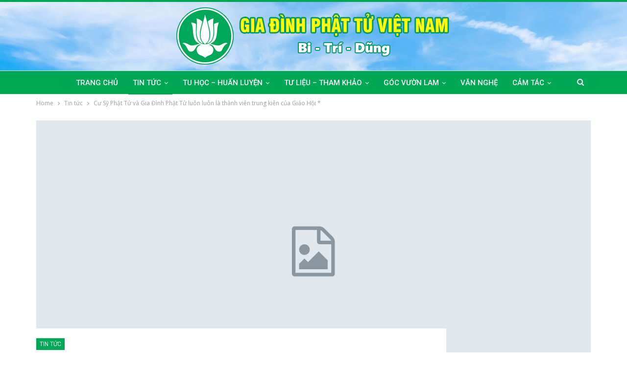

--- FILE ---
content_type: text/html; charset=UTF-8
request_url: https://giadinhphattu.vn/tin-tuc/cu-sy-phat-tu-va-gia-dinh-phat-tu-luon-luon-la-thanh-vien-trung-kien-cua-giao-hoi.html
body_size: 22059
content:
	<!DOCTYPE html>
		<!--[if IE 8]>
	<html class="ie ie8" lang="vi"> <![endif]-->
	<!--[if IE 9]>
	<html class="ie ie9" lang="vi"> <![endif]-->
	<!--[if gt IE 9]><!-->
<html lang="vi"> <!--<![endif]-->
	<head>
				<meta charset="UTF-8">
		<meta http-equiv="X-UA-Compatible" content="IE=edge">
		<meta name="viewport" content="width=device-width, initial-scale=1.0">
		<link rel="pingback" href="https://giadinhphattu.vn/xmlrpc.php"/>

		<title>Cư Sỹ Phật Tử và Gia Đình Phật Tử luôn luôn là thành viên trung kiên của Giáo Hội * &#8211; Gia Đình Phật Tử Việt Nam</title>
<meta name='robots' content='max-image-preview:large' />

<!-- Better Open Graph, Schema.org & Twitter Integration -->
<meta property="og:locale" content="vi"/>
<meta property="og:site_name" content="Gia Đình Phật Tử Việt Nam"/>
<meta property="og:url" content="https://giadinhphattu.vn/tin-tuc/cu-sy-phat-tu-va-gia-dinh-phat-tu-luon-luon-la-thanh-vien-trung-kien-cua-giao-hoi.html"/>
<meta property="og:title" content="Cư Sỹ Phật Tử và Gia Đình Phật Tử luôn luôn là thành viên trung kiên của Giáo Hội *"/>
<meta property="og:image" content="https://giadinhphattu.vn/wp-content/themes/publisher/images/default-thumb/large.png"/>
<meta property="article:section" content="Tin tức"/>
<meta property="og:description" content="			Phát xuất từ trong lòng một dân  tộc trí dũng có thừa, từ bi không thiếu, lại được huấn luyện trong ánh  sáng chân lý cao thâm của Đức Phật, Phật Giáo Việt Nam luôn luôn biết  thực hiện tinh thần tuỳ duyên bất biến để hoàn thành mọi nhiệm vụ thiên"/>
<meta property="og:type" content="article"/>
<meta name="twitter:card" content="summary"/>
<meta name="twitter:url" content="https://giadinhphattu.vn/tin-tuc/cu-sy-phat-tu-va-gia-dinh-phat-tu-luon-luon-la-thanh-vien-trung-kien-cua-giao-hoi.html"/>
<meta name="twitter:title" content="Cư Sỹ Phật Tử và Gia Đình Phật Tử luôn luôn là thành viên trung kiên của Giáo Hội *"/>
<meta name="twitter:description" content="			Phát xuất từ trong lòng một dân  tộc trí dũng có thừa, từ bi không thiếu, lại được huấn luyện trong ánh  sáng chân lý cao thâm của Đức Phật, Phật Giáo Việt Nam luôn luôn biết  thực hiện tinh thần tuỳ duyên bất biến để hoàn thành mọi nhiệm vụ thiên"/>
<meta name="twitter:image" content="https://giadinhphattu.vn/wp-content/themes/publisher/images/default-thumb/large.png"/>
<!-- / Better Open Graph, Schema.org & Twitter Integration. -->
<link rel='dns-prefetch' href='//fonts.googleapis.com' />
<link rel="alternate" type="application/rss+xml" title="Dòng thông tin Gia Đình Phật Tử Việt Nam &raquo;" href="https://giadinhphattu.vn/feed" />
<link rel="alternate" type="application/rss+xml" title="Gia Đình Phật Tử Việt Nam &raquo; Dòng bình luận" href="https://giadinhphattu.vn/comments/feed" />
<link rel="alternate" title="oNhúng (JSON)" type="application/json+oembed" href="https://giadinhphattu.vn/wp-json/oembed/1.0/embed?url=https%3A%2F%2Fgiadinhphattu.vn%2Ftin-tuc%2Fcu-sy-phat-tu-va-gia-dinh-phat-tu-luon-luon-la-thanh-vien-trung-kien-cua-giao-hoi.html" />
<link rel="alternate" title="oNhúng (XML)" type="text/xml+oembed" href="https://giadinhphattu.vn/wp-json/oembed/1.0/embed?url=https%3A%2F%2Fgiadinhphattu.vn%2Ftin-tuc%2Fcu-sy-phat-tu-va-gia-dinh-phat-tu-luon-luon-la-thanh-vien-trung-kien-cua-giao-hoi.html&#038;format=xml" />
<style id='wp-img-auto-sizes-contain-inline-css' type='text/css'>
img:is([sizes=auto i],[sizes^="auto," i]){contain-intrinsic-size:3000px 1500px}
/*# sourceURL=wp-img-auto-sizes-contain-inline-css */
</style>
<style id='wp-emoji-styles-inline-css' type='text/css'>

	img.wp-smiley, img.emoji {
		display: inline !important;
		border: none !important;
		box-shadow: none !important;
		height: 1em !important;
		width: 1em !important;
		margin: 0 0.07em !important;
		vertical-align: -0.1em !important;
		background: none !important;
		padding: 0 !important;
	}
/*# sourceURL=wp-emoji-styles-inline-css */
</style>
<style id='wp-block-library-inline-css' type='text/css'>
:root{--wp-block-synced-color:#7a00df;--wp-block-synced-color--rgb:122,0,223;--wp-bound-block-color:var(--wp-block-synced-color);--wp-editor-canvas-background:#ddd;--wp-admin-theme-color:#007cba;--wp-admin-theme-color--rgb:0,124,186;--wp-admin-theme-color-darker-10:#006ba1;--wp-admin-theme-color-darker-10--rgb:0,107,160.5;--wp-admin-theme-color-darker-20:#005a87;--wp-admin-theme-color-darker-20--rgb:0,90,135;--wp-admin-border-width-focus:2px}@media (min-resolution:192dpi){:root{--wp-admin-border-width-focus:1.5px}}.wp-element-button{cursor:pointer}:root .has-very-light-gray-background-color{background-color:#eee}:root .has-very-dark-gray-background-color{background-color:#313131}:root .has-very-light-gray-color{color:#eee}:root .has-very-dark-gray-color{color:#313131}:root .has-vivid-green-cyan-to-vivid-cyan-blue-gradient-background{background:linear-gradient(135deg,#00d084,#0693e3)}:root .has-purple-crush-gradient-background{background:linear-gradient(135deg,#34e2e4,#4721fb 50%,#ab1dfe)}:root .has-hazy-dawn-gradient-background{background:linear-gradient(135deg,#faaca8,#dad0ec)}:root .has-subdued-olive-gradient-background{background:linear-gradient(135deg,#fafae1,#67a671)}:root .has-atomic-cream-gradient-background{background:linear-gradient(135deg,#fdd79a,#004a59)}:root .has-nightshade-gradient-background{background:linear-gradient(135deg,#330968,#31cdcf)}:root .has-midnight-gradient-background{background:linear-gradient(135deg,#020381,#2874fc)}:root{--wp--preset--font-size--normal:16px;--wp--preset--font-size--huge:42px}.has-regular-font-size{font-size:1em}.has-larger-font-size{font-size:2.625em}.has-normal-font-size{font-size:var(--wp--preset--font-size--normal)}.has-huge-font-size{font-size:var(--wp--preset--font-size--huge)}.has-text-align-center{text-align:center}.has-text-align-left{text-align:left}.has-text-align-right{text-align:right}.has-fit-text{white-space:nowrap!important}#end-resizable-editor-section{display:none}.aligncenter{clear:both}.items-justified-left{justify-content:flex-start}.items-justified-center{justify-content:center}.items-justified-right{justify-content:flex-end}.items-justified-space-between{justify-content:space-between}.screen-reader-text{border:0;clip-path:inset(50%);height:1px;margin:-1px;overflow:hidden;padding:0;position:absolute;width:1px;word-wrap:normal!important}.screen-reader-text:focus{background-color:#ddd;clip-path:none;color:#444;display:block;font-size:1em;height:auto;left:5px;line-height:normal;padding:15px 23px 14px;text-decoration:none;top:5px;width:auto;z-index:100000}html :where(.has-border-color){border-style:solid}html :where([style*=border-top-color]){border-top-style:solid}html :where([style*=border-right-color]){border-right-style:solid}html :where([style*=border-bottom-color]){border-bottom-style:solid}html :where([style*=border-left-color]){border-left-style:solid}html :where([style*=border-width]){border-style:solid}html :where([style*=border-top-width]){border-top-style:solid}html :where([style*=border-right-width]){border-right-style:solid}html :where([style*=border-bottom-width]){border-bottom-style:solid}html :where([style*=border-left-width]){border-left-style:solid}html :where(img[class*=wp-image-]){height:auto;max-width:100%}:where(figure){margin:0 0 1em}html :where(.is-position-sticky){--wp-admin--admin-bar--position-offset:var(--wp-admin--admin-bar--height,0px)}@media screen and (max-width:600px){html :where(.is-position-sticky){--wp-admin--admin-bar--position-offset:0px}}

/*# sourceURL=wp-block-library-inline-css */
</style><style id='global-styles-inline-css' type='text/css'>
:root{--wp--preset--aspect-ratio--square: 1;--wp--preset--aspect-ratio--4-3: 4/3;--wp--preset--aspect-ratio--3-4: 3/4;--wp--preset--aspect-ratio--3-2: 3/2;--wp--preset--aspect-ratio--2-3: 2/3;--wp--preset--aspect-ratio--16-9: 16/9;--wp--preset--aspect-ratio--9-16: 9/16;--wp--preset--color--black: #000000;--wp--preset--color--cyan-bluish-gray: #abb8c3;--wp--preset--color--white: #ffffff;--wp--preset--color--pale-pink: #f78da7;--wp--preset--color--vivid-red: #cf2e2e;--wp--preset--color--luminous-vivid-orange: #ff6900;--wp--preset--color--luminous-vivid-amber: #fcb900;--wp--preset--color--light-green-cyan: #7bdcb5;--wp--preset--color--vivid-green-cyan: #00d084;--wp--preset--color--pale-cyan-blue: #8ed1fc;--wp--preset--color--vivid-cyan-blue: #0693e3;--wp--preset--color--vivid-purple: #9b51e0;--wp--preset--gradient--vivid-cyan-blue-to-vivid-purple: linear-gradient(135deg,rgb(6,147,227) 0%,rgb(155,81,224) 100%);--wp--preset--gradient--light-green-cyan-to-vivid-green-cyan: linear-gradient(135deg,rgb(122,220,180) 0%,rgb(0,208,130) 100%);--wp--preset--gradient--luminous-vivid-amber-to-luminous-vivid-orange: linear-gradient(135deg,rgb(252,185,0) 0%,rgb(255,105,0) 100%);--wp--preset--gradient--luminous-vivid-orange-to-vivid-red: linear-gradient(135deg,rgb(255,105,0) 0%,rgb(207,46,46) 100%);--wp--preset--gradient--very-light-gray-to-cyan-bluish-gray: linear-gradient(135deg,rgb(238,238,238) 0%,rgb(169,184,195) 100%);--wp--preset--gradient--cool-to-warm-spectrum: linear-gradient(135deg,rgb(74,234,220) 0%,rgb(151,120,209) 20%,rgb(207,42,186) 40%,rgb(238,44,130) 60%,rgb(251,105,98) 80%,rgb(254,248,76) 100%);--wp--preset--gradient--blush-light-purple: linear-gradient(135deg,rgb(255,206,236) 0%,rgb(152,150,240) 100%);--wp--preset--gradient--blush-bordeaux: linear-gradient(135deg,rgb(254,205,165) 0%,rgb(254,45,45) 50%,rgb(107,0,62) 100%);--wp--preset--gradient--luminous-dusk: linear-gradient(135deg,rgb(255,203,112) 0%,rgb(199,81,192) 50%,rgb(65,88,208) 100%);--wp--preset--gradient--pale-ocean: linear-gradient(135deg,rgb(255,245,203) 0%,rgb(182,227,212) 50%,rgb(51,167,181) 100%);--wp--preset--gradient--electric-grass: linear-gradient(135deg,rgb(202,248,128) 0%,rgb(113,206,126) 100%);--wp--preset--gradient--midnight: linear-gradient(135deg,rgb(2,3,129) 0%,rgb(40,116,252) 100%);--wp--preset--font-size--small: 13px;--wp--preset--font-size--medium: 20px;--wp--preset--font-size--large: 36px;--wp--preset--font-size--x-large: 42px;--wp--preset--spacing--20: 0.44rem;--wp--preset--spacing--30: 0.67rem;--wp--preset--spacing--40: 1rem;--wp--preset--spacing--50: 1.5rem;--wp--preset--spacing--60: 2.25rem;--wp--preset--spacing--70: 3.38rem;--wp--preset--spacing--80: 5.06rem;--wp--preset--shadow--natural: 6px 6px 9px rgba(0, 0, 0, 0.2);--wp--preset--shadow--deep: 12px 12px 50px rgba(0, 0, 0, 0.4);--wp--preset--shadow--sharp: 6px 6px 0px rgba(0, 0, 0, 0.2);--wp--preset--shadow--outlined: 6px 6px 0px -3px rgb(255, 255, 255), 6px 6px rgb(0, 0, 0);--wp--preset--shadow--crisp: 6px 6px 0px rgb(0, 0, 0);}:where(.is-layout-flex){gap: 0.5em;}:where(.is-layout-grid){gap: 0.5em;}body .is-layout-flex{display: flex;}.is-layout-flex{flex-wrap: wrap;align-items: center;}.is-layout-flex > :is(*, div){margin: 0;}body .is-layout-grid{display: grid;}.is-layout-grid > :is(*, div){margin: 0;}:where(.wp-block-columns.is-layout-flex){gap: 2em;}:where(.wp-block-columns.is-layout-grid){gap: 2em;}:where(.wp-block-post-template.is-layout-flex){gap: 1.25em;}:where(.wp-block-post-template.is-layout-grid){gap: 1.25em;}.has-black-color{color: var(--wp--preset--color--black) !important;}.has-cyan-bluish-gray-color{color: var(--wp--preset--color--cyan-bluish-gray) !important;}.has-white-color{color: var(--wp--preset--color--white) !important;}.has-pale-pink-color{color: var(--wp--preset--color--pale-pink) !important;}.has-vivid-red-color{color: var(--wp--preset--color--vivid-red) !important;}.has-luminous-vivid-orange-color{color: var(--wp--preset--color--luminous-vivid-orange) !important;}.has-luminous-vivid-amber-color{color: var(--wp--preset--color--luminous-vivid-amber) !important;}.has-light-green-cyan-color{color: var(--wp--preset--color--light-green-cyan) !important;}.has-vivid-green-cyan-color{color: var(--wp--preset--color--vivid-green-cyan) !important;}.has-pale-cyan-blue-color{color: var(--wp--preset--color--pale-cyan-blue) !important;}.has-vivid-cyan-blue-color{color: var(--wp--preset--color--vivid-cyan-blue) !important;}.has-vivid-purple-color{color: var(--wp--preset--color--vivid-purple) !important;}.has-black-background-color{background-color: var(--wp--preset--color--black) !important;}.has-cyan-bluish-gray-background-color{background-color: var(--wp--preset--color--cyan-bluish-gray) !important;}.has-white-background-color{background-color: var(--wp--preset--color--white) !important;}.has-pale-pink-background-color{background-color: var(--wp--preset--color--pale-pink) !important;}.has-vivid-red-background-color{background-color: var(--wp--preset--color--vivid-red) !important;}.has-luminous-vivid-orange-background-color{background-color: var(--wp--preset--color--luminous-vivid-orange) !important;}.has-luminous-vivid-amber-background-color{background-color: var(--wp--preset--color--luminous-vivid-amber) !important;}.has-light-green-cyan-background-color{background-color: var(--wp--preset--color--light-green-cyan) !important;}.has-vivid-green-cyan-background-color{background-color: var(--wp--preset--color--vivid-green-cyan) !important;}.has-pale-cyan-blue-background-color{background-color: var(--wp--preset--color--pale-cyan-blue) !important;}.has-vivid-cyan-blue-background-color{background-color: var(--wp--preset--color--vivid-cyan-blue) !important;}.has-vivid-purple-background-color{background-color: var(--wp--preset--color--vivid-purple) !important;}.has-black-border-color{border-color: var(--wp--preset--color--black) !important;}.has-cyan-bluish-gray-border-color{border-color: var(--wp--preset--color--cyan-bluish-gray) !important;}.has-white-border-color{border-color: var(--wp--preset--color--white) !important;}.has-pale-pink-border-color{border-color: var(--wp--preset--color--pale-pink) !important;}.has-vivid-red-border-color{border-color: var(--wp--preset--color--vivid-red) !important;}.has-luminous-vivid-orange-border-color{border-color: var(--wp--preset--color--luminous-vivid-orange) !important;}.has-luminous-vivid-amber-border-color{border-color: var(--wp--preset--color--luminous-vivid-amber) !important;}.has-light-green-cyan-border-color{border-color: var(--wp--preset--color--light-green-cyan) !important;}.has-vivid-green-cyan-border-color{border-color: var(--wp--preset--color--vivid-green-cyan) !important;}.has-pale-cyan-blue-border-color{border-color: var(--wp--preset--color--pale-cyan-blue) !important;}.has-vivid-cyan-blue-border-color{border-color: var(--wp--preset--color--vivid-cyan-blue) !important;}.has-vivid-purple-border-color{border-color: var(--wp--preset--color--vivid-purple) !important;}.has-vivid-cyan-blue-to-vivid-purple-gradient-background{background: var(--wp--preset--gradient--vivid-cyan-blue-to-vivid-purple) !important;}.has-light-green-cyan-to-vivid-green-cyan-gradient-background{background: var(--wp--preset--gradient--light-green-cyan-to-vivid-green-cyan) !important;}.has-luminous-vivid-amber-to-luminous-vivid-orange-gradient-background{background: var(--wp--preset--gradient--luminous-vivid-amber-to-luminous-vivid-orange) !important;}.has-luminous-vivid-orange-to-vivid-red-gradient-background{background: var(--wp--preset--gradient--luminous-vivid-orange-to-vivid-red) !important;}.has-very-light-gray-to-cyan-bluish-gray-gradient-background{background: var(--wp--preset--gradient--very-light-gray-to-cyan-bluish-gray) !important;}.has-cool-to-warm-spectrum-gradient-background{background: var(--wp--preset--gradient--cool-to-warm-spectrum) !important;}.has-blush-light-purple-gradient-background{background: var(--wp--preset--gradient--blush-light-purple) !important;}.has-blush-bordeaux-gradient-background{background: var(--wp--preset--gradient--blush-bordeaux) !important;}.has-luminous-dusk-gradient-background{background: var(--wp--preset--gradient--luminous-dusk) !important;}.has-pale-ocean-gradient-background{background: var(--wp--preset--gradient--pale-ocean) !important;}.has-electric-grass-gradient-background{background: var(--wp--preset--gradient--electric-grass) !important;}.has-midnight-gradient-background{background: var(--wp--preset--gradient--midnight) !important;}.has-small-font-size{font-size: var(--wp--preset--font-size--small) !important;}.has-medium-font-size{font-size: var(--wp--preset--font-size--medium) !important;}.has-large-font-size{font-size: var(--wp--preset--font-size--large) !important;}.has-x-large-font-size{font-size: var(--wp--preset--font-size--x-large) !important;}
/*# sourceURL=global-styles-inline-css */
</style>

<style id='classic-theme-styles-inline-css' type='text/css'>
/*! This file is auto-generated */
.wp-block-button__link{color:#fff;background-color:#32373c;border-radius:9999px;box-shadow:none;text-decoration:none;padding:calc(.667em + 2px) calc(1.333em + 2px);font-size:1.125em}.wp-block-file__button{background:#32373c;color:#fff;text-decoration:none}
/*# sourceURL=/wp-includes/css/classic-themes.min.css */
</style>
<link rel='stylesheet' id='bf-slick-css' href='https://giadinhphattu.vn/wp-content/themes/publisher/includes/libs/better-framework/assets/css/slick.min.css?ver=3.15.0' type='text/css' media='all' />
<link rel='stylesheet' id='pretty-photo-css' href='https://giadinhphattu.vn/wp-content/themes/publisher/includes/libs/better-framework/assets/css/pretty-photo.min.css?ver=3.15.0' type='text/css' media='all' />
<link rel='stylesheet' id='bs-icons-css' href='https://giadinhphattu.vn/wp-content/themes/publisher/includes/libs/better-framework/assets/css/bs-icons.css?ver=3.15.0' type='text/css' media='all' />
<link rel='stylesheet' id='theme-libs-css' href='https://giadinhphattu.vn/wp-content/themes/publisher/css/theme-libs.min.css?ver=7.11.0' type='text/css' media='all' />
<link rel='stylesheet' id='fontawesome-css' href='https://giadinhphattu.vn/wp-content/themes/publisher/includes/libs/better-framework/assets/css/font-awesome.min.css?ver=3.15.0' type='text/css' media='all' />
<link rel='stylesheet' id='publisher-css' href='https://giadinhphattu.vn/wp-content/themes/publisher/style-7.11.0.min.css?ver=7.11.0' type='text/css' media='all' />
<link rel='stylesheet' id='better-framework-main-fonts-css' href='https://fonts.googleapis.com/css?family=Open+Sans:400,600&#038;display=swap' type='text/css' media='all' />
<link rel='stylesheet' id='better-framework-font-1-css' href='https://fonts.googleapis.com/css?family=Roboto:400,500,400italic&#038;subset=vietnamese&#038;display=swap' type='text/css' media='all' />
<link rel='stylesheet' id='publisher-theme-pure-magazine-css' href='https://giadinhphattu.vn/wp-content/themes/publisher/includes/styles/pure-magazine/style.min.css?ver=7.11.0' type='text/css' media='all' />
<script type="text/javascript" src="https://giadinhphattu.vn/wp-includes/js/jquery/jquery.min.js?ver=3.7.1" id="jquery-core-js"></script>
<script type="text/javascript" src="https://giadinhphattu.vn/wp-includes/js/jquery/jquery-migrate.min.js?ver=3.4.1" id="jquery-migrate-js"></script>
<script type="text/javascript" src="https://giadinhphattu.vn/wp-content/plugins/foxtool/link/index.js?ver=2.5.3" id="index-ft-js"></script>
<script type="text/javascript" id="3d-flip-book-client-locale-loader-js-extra">
/* <![CDATA[ */
var FB3D_CLIENT_LOCALE = {"ajaxurl":"https://giadinhphattu.vn/wp-admin/admin-ajax.php","dictionary":{"Table of contents":"Table of contents","Close":"Close","Bookmarks":"Bookmarks","Thumbnails":"Thumbnails","Search":"Search","Share":"Share","Facebook":"Facebook","Twitter":"Twitter","Email":"Email","Play":"Play","Previous page":"Previous page","Next page":"Next page","Zoom in":"Zoom in","Zoom out":"Zoom out","Fit view":"Fit view","Auto play":"Auto play","Full screen":"Full screen","More":"More","Smart pan":"Smart pan","Single page":"Single page","Sounds":"Sounds","Stats":"Stats","Print":"Print","Download":"Download","Goto first page":"Goto first page","Goto last page":"Goto last page"},"images":"https://giadinhphattu.vn/wp-content/plugins/interactive-3d-flipbook-powered-physics-engine/assets/images/","jsData":{"urls":[],"posts":{"ids_mis":[],"ids":[]},"pages":[],"firstPages":[],"bookCtrlProps":[],"bookTemplates":[]},"key":"3d-flip-book","pdfJS":{"pdfJsLib":"https://giadinhphattu.vn/wp-content/plugins/interactive-3d-flipbook-powered-physics-engine/assets/js/pdf.min.js?ver=4.3.136","pdfJsWorker":"https://giadinhphattu.vn/wp-content/plugins/interactive-3d-flipbook-powered-physics-engine/assets/js/pdf.worker.js?ver=4.3.136","stablePdfJsLib":"https://giadinhphattu.vn/wp-content/plugins/interactive-3d-flipbook-powered-physics-engine/assets/js/stable/pdf.min.js?ver=2.5.207","stablePdfJsWorker":"https://giadinhphattu.vn/wp-content/plugins/interactive-3d-flipbook-powered-physics-engine/assets/js/stable/pdf.worker.js?ver=2.5.207","pdfJsCMapUrl":"https://giadinhphattu.vn/wp-content/plugins/interactive-3d-flipbook-powered-physics-engine/assets/cmaps/"},"cacheurl":"https://giadinhphattu.vn/wp-content/uploads/3d-flip-book/cache/","pluginsurl":"https://giadinhphattu.vn/wp-content/plugins/","pluginurl":"https://giadinhphattu.vn/wp-content/plugins/interactive-3d-flipbook-powered-physics-engine/","thumbnailSize":{"width":"250","height":"250"},"version":"1.16.17"};
//# sourceURL=3d-flip-book-client-locale-loader-js-extra
/* ]]> */
</script>
<script type="text/javascript" src="https://giadinhphattu.vn/wp-content/plugins/interactive-3d-flipbook-powered-physics-engine/assets/js/client-locale-loader.js?ver=1.16.17" id="3d-flip-book-client-locale-loader-js" async="async" data-wp-strategy="async"></script>
<script></script><link rel="https://api.w.org/" href="https://giadinhphattu.vn/wp-json/" /><link rel="alternate" title="JSON" type="application/json" href="https://giadinhphattu.vn/wp-json/wp/v2/posts/24675" /><link rel="EditURI" type="application/rsd+xml" title="RSD" href="https://giadinhphattu.vn/xmlrpc.php?rsd" />
<meta name="generator" content="WordPress 6.9" />
<link rel="canonical" href="https://giadinhphattu.vn/tin-tuc/cu-sy-phat-tu-va-gia-dinh-phat-tu-luon-luon-la-thanh-vien-trung-kien-cua-giao-hoi.html" />
<link rel='shortlink' href='https://giadinhphattu.vn/?p=24675' />
<meta name="generator" content="Powered by WPBakery Page Builder - drag and drop page builder for WordPress."/>
<script type="application/ld+json">{
    "@context": "http://schema.org/",
    "@type": "Organization",
    "@id": "#organization",
    "logo": {
        "@type": "ImageObject",
        "url": "http://giadinhphattu.vn/wp-content/uploads/2023/07/logo.png"
    },
    "url": "https://giadinhphattu.vn/",
    "name": "Gia \u0110\u00ecnh Ph\u1eadt T\u1eed Vi\u1ec7t Nam",
    "description": "Bi Tr\u00ed D\u0169ng"
}</script>
<script type="application/ld+json">{
    "@context": "http://schema.org/",
    "@type": "WebSite",
    "name": "Gia \u0110\u00ecnh Ph\u1eadt T\u1eed Vi\u1ec7t Nam",
    "alternateName": "Bi Tr\u00ed D\u0169ng",
    "url": "https://giadinhphattu.vn/"
}</script>
<script type="application/ld+json">{
    "@context": "http://schema.org/",
    "@type": "NewsArticle",
    "headline": "C\u01b0 S\u1ef9 Ph\u1eadt T\u1eed v\u00e0 Gia \u0110\u00ecnh Ph\u1eadt T\u1eed lu\u00f4n lu\u00f4n l\u00e0 th\u00e0nh vi\u00ean trung ki\u00ean c\u1ee7a Gi\u00e1o H\u1ed9i *",
    "description": "\t\t\tPh\u00e1t xu\u1ea5t t\u1eeb trong l\u00f2ng m\u1ed9t d\u00e2n  t\u1ed9c tr\u00ed d\u0169ng c\u00f3 th\u1eeba, t\u1eeb bi kh\u00f4ng thi\u1ebfu, l\u1ea1i \u0111\u01b0\u1ee3c hu\u1ea5n luy\u1ec7n trong \u00e1nh  s\u00e1ng ch\u00e2n l\u00fd cao th\u00e2m c\u1ee7a \u0110\u1ee9c Ph\u1eadt, Ph\u1eadt Gi\u00e1o Vi\u1ec7t Nam lu\u00f4n lu\u00f4n bi\u1ebft  th\u1ef1c hi\u1ec7n tinh th\u1ea7n tu\u1ef3 duy\u00ean b\u1ea5t bi\u1ebfn \u0111\u1ec3 ho\u00e0n th\u00e0nh m\u1ecdi nhi\u1ec7m v\u1ee5 thi\u00ean",
    "datePublished": "2011-07-30",
    "dateModified": "2011-07-30",
    "author": {
        "@type": "Person",
        "@id": "#person-UVinTruynThng",
        "name": "U\u1ef7 Vi\u00ean Truy\u1ec1n Th\u00f4ng"
    },
    "interactionStatistic": [
        {
            "@type": "InteractionCounter",
            "interactionType": "http://schema.org/CommentAction",
            "userInteractionCount": "0"
        }
    ],
    "publisher": {
        "@id": "#organization"
    },
    "mainEntityOfPage": "https://giadinhphattu.vn/tin-tuc/cu-sy-phat-tu-va-gia-dinh-phat-tu-luon-luon-la-thanh-vien-trung-kien-cua-giao-hoi.html"
}</script>
<link rel='stylesheet' id='7.11.0-1768456187' href='https://giadinhphattu.vn/wp-content/bs-booster-cache/467f4ca177e6043797702777275f7c52.css' type='text/css' media='all' />
<link rel="icon" href="https://giadinhphattu.vn/wp-content/uploads/2022/09/3-huyhieu.png" sizes="32x32" />
<link rel="icon" href="https://giadinhphattu.vn/wp-content/uploads/2022/09/3-huyhieu.png" sizes="192x192" />
<link rel="apple-touch-icon" href="https://giadinhphattu.vn/wp-content/uploads/2022/09/3-huyhieu.png" />
<meta name="msapplication-TileImage" content="https://giadinhphattu.vn/wp-content/uploads/2022/09/3-huyhieu.png" />

<!-- BetterFramework Head Inline CSS -->
<style>
.entry-content figure, .entry-content img{margin-bottom: 1em; width: 100%;}
#datafetch tbody tr:nth-child(even) { background-color:#f4fdf9; }
#datafetch tbody tr:hover{background-color: #c4f3dd;}
#datafetch tbody tr td{text-align: center;}
#datafetch tbody tr td:last-child{text-align: right;}
#datafetch tbody tr td:nth-child(2){text-align: left;}
#datafetch thead{background-color: #00a856; color: #fff; font-weight: 700; text-align: center;}

</style>
<!-- /BetterFramework Head Inline CSS-->
		<style type="text/css" id="wp-custom-css">
			.entry-content{text-align: justify}
a.post-author-a{display: none}		</style>
		<noscript><style> .wpb_animate_when_almost_visible { opacity: 1; }</style></noscript>	</head>

<body class="wp-singular post-template-default single single-post postid-24675 single-format-standard wp-theme-publisher bs-theme bs-publisher bs-publisher-pure-magazine active-light-box active-top-line ltr close-rh page-layout-2-col page-layout-2-col-right full-width active-sticky-sidebar main-menu-sticky-smart main-menu-out-full-width active-ajax-search single-prim-cat-1 single-cat-1  wpb-js-composer js-comp-ver-7.0 vc_responsive bs-ll-a" dir="ltr">
	<header id="header" class="site-header header-style-1 full-width" itemscope="itemscope" itemtype="https://schema.org/WPHeader">
				<div class="header-inner">
			<div class="content-wrap">
				<div class="container">
					<div id="site-branding" class="site-branding">
	<p  id="site-title" class="logo h1 img-logo">
	<a href="https://giadinhphattu.vn/" itemprop="url" rel="home">
					<img id="site-logo" src="http://giadinhphattu.vn/wp-content/uploads/2023/07/logo.png"
			     alt="GĐPT VIỆT NAM"  />

			<span class="site-title">GĐPT VIỆT NAM - Bi Trí Dũng</span>
				</a>
</p>
</div><!-- .site-branding -->
				</div>

			</div>
		</div>
		<div id="menu-main" class="menu main-menu-wrapper show-search-item menu-actions-btn-width-1" role="navigation" itemscope="itemscope" itemtype="https://schema.org/SiteNavigationElement">
	<div class="main-menu-inner">
		<div class="content-wrap">
			<div class="container">

				<nav class="main-menu-container">
					<ul id="main-navigation" class="main-menu menu bsm-pure clearfix">
						<li id="menu-item-27200" class="menu-item menu-item-type-post_type menu-item-object-page menu-item-home better-anim-fade menu-item-27200"><a href="https://giadinhphattu.vn/">Trang Chủ</a></li>
<li id="menu-item-27314" class="menu-item menu-item-type-taxonomy menu-item-object-category current-post-ancestor current-menu-parent current-post-parent menu-term-1 better-anim-slide-fade menu-item-has-children menu-item-has-mega menu-item-mega-grid-posts menu-item-27314"><a href="https://giadinhphattu.vn/chuyen-muc/tin-tuc">Tin tức</a>
<!-- Mega Menu Start -->
	<div class="mega-menu mega-grid-posts">
		<div class="content-wrap bs-tab-anim bs-tab-animated active">
					<div class="bs-pagination-wrapper main-term-1 next_prev ">
			<div class="listing listing-grid listing-grid-1 clearfix columns-4">
		<div class="post-45384 type-post format-standard has-post-thumbnail  simple-grid  listing-item listing-item-grid listing-item-grid-1 main-term-1">
	<div class="item-inner">
					<div class="featured clearfix">
				<div class="term-badges floated"><span class="term-badge term-1"><a href="https://giadinhphattu.vn/chuyen-muc/tin-tuc">Tin tức</a></span></div>				<a  title="Phân Ban GĐPT Trung Ương tổng kết Phật sự 2025" data-src="https://giadinhphattu.vn/wp-content/uploads/2026/01/phan-ban-gdpt-trung-uong-tong-ket-phat-su-2025-06-357x210.jpg" data-bs-srcset="{&quot;baseurl&quot;:&quot;https:\/\/giadinhphattu.vn\/wp-content\/uploads\/2026\/01\/&quot;,&quot;sizes&quot;:{&quot;210&quot;:&quot;phan-ban-gdpt-trung-uong-tong-ket-phat-su-2025-06-210x136.jpg&quot;,&quot;279&quot;:&quot;phan-ban-gdpt-trung-uong-tong-ket-phat-su-2025-06-279x220.jpg&quot;,&quot;357&quot;:&quot;phan-ban-gdpt-trung-uong-tong-ket-phat-su-2025-06-357x210.jpg&quot;,&quot;750&quot;:&quot;phan-ban-gdpt-trung-uong-tong-ket-phat-su-2025-06-750x430.jpg&quot;,&quot;2400&quot;:&quot;phan-ban-gdpt-trung-uong-tong-ket-phat-su-2025-06.jpg&quot;}}"						class="img-holder" href="https://giadinhphattu.vn/tin-tuc/phan-ban-gdpt-trung-uong-tong-ket-phat-su-2025.html"></a>

							</div>
		<p class="title">		<a href="https://giadinhphattu.vn/tin-tuc/phan-ban-gdpt-trung-uong-tong-ket-phat-su-2025.html" class="post-title post-url">
			Phân Ban GĐPT Trung Ương tổng kết Phật sự 2025		</a>
		</p>	</div>
	</div >
	<div class="post-45356 type-post format-standard has-post-thumbnail  simple-grid  listing-item listing-item-grid listing-item-grid-1 main-term-1">
	<div class="item-inner">
					<div class="featured clearfix">
				<div class="term-badges floated"><span class="term-badge term-1"><a href="https://giadinhphattu.vn/chuyen-muc/tin-tuc">Tin tức</a></span></div>				<a  title="QUẢNG NGÃI: HỘI NGHỊ TỔNG KẾT CÔNG TÁC PHẬT SỰ NĂM 2025 &#8211; PHƯƠNG HƯỚNG HOẠT ĐỘNG NĂM 2026 – GĐPT KHU VỰC PHÍA TÂY." data-src="https://giadinhphattu.vn/wp-content/uploads/2026/01/H6-2-357x210.jpg" data-bs-srcset="{&quot;baseurl&quot;:&quot;https:\/\/giadinhphattu.vn\/wp-content\/uploads\/2026\/01\/&quot;,&quot;sizes&quot;:{&quot;210&quot;:&quot;H6-2-210x136.jpg&quot;,&quot;279&quot;:&quot;H6-2-279x220.jpg&quot;,&quot;357&quot;:&quot;H6-2-357x210.jpg&quot;,&quot;750&quot;:&quot;H6-2-750x430.jpg&quot;,&quot;1890&quot;:&quot;H6-2.jpg&quot;}}"						class="img-holder" href="https://giadinhphattu.vn/tin-tuc/quang-ngai-hoi-nghi-tong-ket-cong-tac-phat-su-nam-2025-phuong-huong-hoat-dong-nam-2026-gdpt-khu-vuc-phia-tay.html"></a>

							</div>
		<p class="title">		<a href="https://giadinhphattu.vn/tin-tuc/quang-ngai-hoi-nghi-tong-ket-cong-tac-phat-su-nam-2025-phuong-huong-hoat-dong-nam-2026-gdpt-khu-vuc-phia-tay.html" class="post-title post-url">
			QUẢNG NGÃI: HỘI NGHỊ TỔNG KẾT CÔNG TÁC PHẬT SỰ NĂM 2025 &#8211; PHƯƠNG HƯỚNG HOẠT&hellip;		</a>
		</p>	</div>
	</div >
	<div class="post-45332 type-post format-standard has-post-thumbnail  simple-grid  listing-item listing-item-grid listing-item-grid-1 main-term-1">
	<div class="item-inner">
					<div class="featured clearfix">
				<div class="term-badges floated"><span class="term-badge term-1"><a href="https://giadinhphattu.vn/chuyen-muc/tin-tuc">Tin tức</a></span></div>				<a  title="GIA LAI: LỄ HIỆP KỴ – TRI ÂN TIỀN BỐI, TIẾP NỐI MẠNG MẠCH" data-src="https://giadinhphattu.vn/wp-content/uploads/2026/01/609037276_1647741719545726_8059047956674179891_n-357x210.jpg" data-bs-srcset="{&quot;baseurl&quot;:&quot;https:\/\/giadinhphattu.vn\/wp-content\/uploads\/2026\/01\/&quot;,&quot;sizes&quot;:{&quot;210&quot;:&quot;609037276_1647741719545726_8059047956674179891_n-210x136.jpg&quot;,&quot;279&quot;:&quot;609037276_1647741719545726_8059047956674179891_n-279x220.jpg&quot;,&quot;357&quot;:&quot;609037276_1647741719545726_8059047956674179891_n-357x210.jpg&quot;,&quot;750&quot;:&quot;609037276_1647741719545726_8059047956674179891_n-750x430.jpg&quot;,&quot;2048&quot;:&quot;609037276_1647741719545726_8059047956674179891_n.jpg&quot;}}"						class="img-holder" href="https://giadinhphattu.vn/tin-tuc/gia-lai-le-hiep-ky-tri-an-tien-boi-tiep-noi-mang-mach.html"></a>

							</div>
		<p class="title">		<a href="https://giadinhphattu.vn/tin-tuc/gia-lai-le-hiep-ky-tri-an-tien-boi-tiep-noi-mang-mach.html" class="post-title post-url">
			GIA LAI: LỄ HIỆP KỴ – TRI ÂN TIỀN BỐI, TIẾP NỐI MẠNG MẠCH		</a>
		</p>	</div>
	</div >
	<div class="post-45336 type-post format-standard has-post-thumbnail  simple-grid  listing-item listing-item-grid listing-item-grid-1 main-term-1">
	<div class="item-inner">
					<div class="featured clearfix">
				<div class="term-badges floated"><span class="term-badge term-1"><a href="https://giadinhphattu.vn/chuyen-muc/tin-tuc">Tin tức</a></span></div>				<a  title="Phân Ban GĐPT An Giang tổ chức phiên họp đầu năm 2026" data-src="https://giadinhphattu.vn/wp-content/uploads/2026/01/phan-ban-gdpt-an-giang-to-chuc-phien-hop-dau-nam-2026-25.jpg-357x210.webp" data-bs-srcset="{&quot;baseurl&quot;:&quot;https:\/\/giadinhphattu.vn\/wp-content\/uploads\/2026\/01\/&quot;,&quot;sizes&quot;:{&quot;210&quot;:&quot;phan-ban-gdpt-an-giang-to-chuc-phien-hop-dau-nam-2026-25.jpg-210x136.webp&quot;,&quot;279&quot;:&quot;phan-ban-gdpt-an-giang-to-chuc-phien-hop-dau-nam-2026-25.jpg-279x220.webp&quot;,&quot;357&quot;:&quot;phan-ban-gdpt-an-giang-to-chuc-phien-hop-dau-nam-2026-25.jpg-357x210.webp&quot;,&quot;750&quot;:&quot;phan-ban-gdpt-an-giang-to-chuc-phien-hop-dau-nam-2026-25.jpg-750x430.webp&quot;,&quot;2048&quot;:&quot;phan-ban-gdpt-an-giang-to-chuc-phien-hop-dau-nam-2026-25.jpg.webp&quot;}}"						class="img-holder" href="https://giadinhphattu.vn/tin-tuc/phan-ban-gdpt-an-giang-to-chuc-phien-hop-dau-nam-2026.html"></a>

							</div>
		<p class="title">		<a href="https://giadinhphattu.vn/tin-tuc/phan-ban-gdpt-an-giang-to-chuc-phien-hop-dau-nam-2026.html" class="post-title post-url">
			Phân Ban GĐPT An Giang tổ chức phiên họp đầu năm 2026		</a>
		</p>	</div>
	</div >
	</div>
	
	</div><div class="bs-pagination bs-ajax-pagination next_prev main-term-1 clearfix">
			<script>var bs_ajax_paginate_1014020939 = '{"query":{"paginate":"next_prev","show_label":1,"order_by":"date","count":4,"category":"1","_layout":{"state":"1|1|0","page":"2-col-right"}},"type":"wp_query","view":"Publisher::bs_pagin_ajax_mega_grid_posts","current_page":1,"ajax_url":"\/wp-admin\/admin-ajax.php","remove_duplicates":"0","paginate":"next_prev","_layout":{"state":"1|1|0","page":"2-col-right"},"_bs_pagin_token":"4c6c8b6"}';</script>				<a class="btn-bs-pagination prev disabled" rel="prev" data-id="1014020939"
				   title="Trước">
					<i class="fa fa-angle-left"
					   aria-hidden="true"></i> Trước				</a>
				<a  rel="next" class="btn-bs-pagination next"
				   data-id="1014020939" title="Kế tiếp">
					Kế tiếp <i
							class="fa fa-angle-right" aria-hidden="true"></i>
				</a>
				</div>		</div>
	</div>

<!-- Mega Menu End -->
</li>
<li id="menu-item-27315" class="menu-item menu-item-type-taxonomy menu-item-object-category menu-term-19 better-anim-slide-left-in menu-item-has-children menu-item-has-mega menu-item-mega-grid-posts menu-item-27315"><a href="https://giadinhphattu.vn/chuyen-muc/tu-hoc-huan-luyen">Tu học &#8211; Huấn luyện</a>
<!-- Mega Menu Start -->
	<div class="mega-menu mega-grid-posts">
		<div class="content-wrap bs-tab-anim bs-tab-animated active">
					<div class="bs-pagination-wrapper main-term-19 next_prev ">
			<div class="listing listing-grid listing-grid-1 clearfix columns-4">
		<div class="post-45265 type-post format-standard has-post-thumbnail  simple-grid  listing-item listing-item-grid listing-item-grid-1 main-term-1">
	<div class="item-inner">
					<div class="featured clearfix">
				<div class="term-badges floated"><span class="term-badge term-1"><a href="https://giadinhphattu.vn/chuyen-muc/tin-tuc">Tin tức</a></span></div>				<a  title="GIA ĐÌNH PHẬT TỬ TỈNH QUẢNG NGÃI. Phân ban GĐPT Khu vực VII (Tây Quảng Ngãi) thăm viếng – cứu trợ Lam viên GĐPT tỉnh Bình Định cũ bị thiệt hại do cơn bão số 13." data-src="https://giadinhphattu.vn/wp-content/uploads/2025/12/z7372756552815_f72c02a0017005d2fdb6a353e6d34ccc-357x210.jpg" data-bs-srcset="{&quot;baseurl&quot;:&quot;https:\/\/giadinhphattu.vn\/wp-content\/uploads\/2025\/12\/&quot;,&quot;sizes&quot;:{&quot;210&quot;:&quot;z7372756552815_f72c02a0017005d2fdb6a353e6d34ccc-210x136.jpg&quot;,&quot;279&quot;:&quot;z7372756552815_f72c02a0017005d2fdb6a353e6d34ccc-279x220.jpg&quot;,&quot;357&quot;:&quot;z7372756552815_f72c02a0017005d2fdb6a353e6d34ccc-357x210.jpg&quot;,&quot;750&quot;:&quot;z7372756552815_f72c02a0017005d2fdb6a353e6d34ccc-750x430.jpg&quot;,&quot;1024&quot;:&quot;z7372756552815_f72c02a0017005d2fdb6a353e6d34ccc.jpg&quot;}}"						class="img-holder" href="https://giadinhphattu.vn/tin-tuc/gia-dinh-phat-tu-tinh-quang-ngai-phan-ban-gdpt-khu-vuc-7-tay-quang-ngai-tham-vieng-cuu-tro-lam-vien-gdpt-tinh-binh-dinh-cu-bi-thiet-hai-do-con-bao-so-13.html"></a>

							</div>
		<p class="title">		<a href="https://giadinhphattu.vn/tin-tuc/gia-dinh-phat-tu-tinh-quang-ngai-phan-ban-gdpt-khu-vuc-7-tay-quang-ngai-tham-vieng-cuu-tro-lam-vien-gdpt-tinh-binh-dinh-cu-bi-thiet-hai-do-con-bao-so-13.html" class="post-title post-url">
			GIA ĐÌNH PHẬT TỬ TỈNH QUẢNG NGÃI. Phân ban GĐPT Khu vực VII (Tây Quảng Ngãi) thăm&hellip;		</a>
		</p>	</div>
	</div >
	<div class="post-45221 type-post format-standard has-post-thumbnail  simple-grid  listing-item listing-item-grid listing-item-grid-1 main-term-1">
	<div class="item-inner">
					<div class="featured clearfix">
				<div class="term-badges floated"><span class="term-badge term-1"><a href="https://giadinhphattu.vn/chuyen-muc/tin-tuc">Tin tức</a></span></div>				<a  title="BAN HƯỚNG DẪN PHÂN BAN GIA ĐÌNH PHẬT TỬ TỈNH ĐẮK LẮK TỔ CHỨC HỘI NGHỊ TỔNG KẾT HOẠT ĐỘNG CÔNG TÁC PHẬT SỰ NĂM 2025 VÀ PHƯƠNG HƯỚNG HOẠT ĐỘNG NĂM 2026." data-src="https://giadinhphattu.vn/wp-content/uploads/2025/12/z7358615648380_dcbf70c331f4bdebcdfffb5ec267baf7-357x210.jpg" data-bs-srcset="{&quot;baseurl&quot;:&quot;https:\/\/giadinhphattu.vn\/wp-content\/uploads\/2025\/12\/&quot;,&quot;sizes&quot;:{&quot;210&quot;:&quot;z7358615648380_dcbf70c331f4bdebcdfffb5ec267baf7-210x136.jpg&quot;,&quot;279&quot;:&quot;z7358615648380_dcbf70c331f4bdebcdfffb5ec267baf7-279x220.jpg&quot;,&quot;357&quot;:&quot;z7358615648380_dcbf70c331f4bdebcdfffb5ec267baf7-357x210.jpg&quot;,&quot;750&quot;:&quot;z7358615648380_dcbf70c331f4bdebcdfffb5ec267baf7-750x430.jpg&quot;,&quot;1280&quot;:&quot;z7358615648380_dcbf70c331f4bdebcdfffb5ec267baf7.jpg&quot;}}"						class="img-holder" href="https://giadinhphattu.vn/tin-tuc/ban-huong-dan-phan-ban-gia-dinh-phat-tu-tinh-dak-lak-to-chuc-hoi-nghi-tong-ket-hoat-dong-cong-tac-phat-su-nam-2025-va-phuong-huong-hoat-dong-nam-2026.html"></a>

							</div>
		<p class="title">		<a href="https://giadinhphattu.vn/tin-tuc/ban-huong-dan-phan-ban-gia-dinh-phat-tu-tinh-dak-lak-to-chuc-hoi-nghi-tong-ket-hoat-dong-cong-tac-phat-su-nam-2025-va-phuong-huong-hoat-dong-nam-2026.html" class="post-title post-url">
			BAN HƯỚNG DẪN PHÂN BAN GIA ĐÌNH PHẬT TỬ TỈNH ĐẮK LẮK TỔ CHỨC HỘI NGHỊ TỔNG KẾT HOẠT&hellip;		</a>
		</p>	</div>
	</div >
	<div class="post-45200 type-post format-standard has-post-thumbnail  simple-grid  listing-item listing-item-grid listing-item-grid-1 main-term-1">
	<div class="item-inner">
					<div class="featured clearfix">
				<div class="term-badges floated"><span class="term-badge term-1"><a href="https://giadinhphattu.vn/chuyen-muc/tin-tuc">Tin tức</a></span></div>				<a  title="BAN HƯỚNG DẪN PHÂN BAN GĐPT TỈNH QUẢNG NGÃI THĂM VIẾNG, TRỢ DUYÊN CÔNG TÁC TU HỌC – SINH HOẠT TẠI GĐPT DIỆU GIÁC VÀ GĐPT CHƠN NGUYÊN" data-src="https://giadinhphattu.vn/wp-content/uploads/2025/12/1-1-357x210.jpg" data-bs-srcset="{&quot;baseurl&quot;:&quot;https:\/\/giadinhphattu.vn\/wp-content\/uploads\/2025\/12\/&quot;,&quot;sizes&quot;:{&quot;210&quot;:&quot;1-1-210x136.jpg&quot;,&quot;279&quot;:&quot;1-1-279x220.jpg&quot;,&quot;357&quot;:&quot;1-1-357x210.jpg&quot;,&quot;750&quot;:&quot;1-1-750x430.jpg&quot;,&quot;1024&quot;:&quot;1-1.jpg&quot;}}"						class="img-holder" href="https://giadinhphattu.vn/tin-tuc/ban-huong-dan-phan-ban-gdpt-tinh-quang-ngai-tham-vieng-tro-duyen-cong-tac-tu-hoc-sinh-hoat-tai-gdpt-dieu-giac-va-gdpt-chon-nguyen.html"></a>

							</div>
		<p class="title">		<a href="https://giadinhphattu.vn/tin-tuc/ban-huong-dan-phan-ban-gdpt-tinh-quang-ngai-tham-vieng-tro-duyen-cong-tac-tu-hoc-sinh-hoat-tai-gdpt-dieu-giac-va-gdpt-chon-nguyen.html" class="post-title post-url">
			BAN HƯỚNG DẪN PHÂN BAN GĐPT TỈNH QUẢNG NGÃI THĂM VIẾNG, TRỢ DUYÊN CÔNG TÁC TU HỌC –&hellip;		</a>
		</p>	</div>
	</div >
	<div class="post-45166 type-post format-standard has-post-thumbnail  simple-grid  listing-item listing-item-grid listing-item-grid-1 main-term-1">
	<div class="item-inner">
					<div class="featured clearfix">
				<div class="term-badges floated"><span class="term-badge term-1"><a href="https://giadinhphattu.vn/chuyen-muc/tin-tuc">Tin tức</a></span></div>				<a  title="BHD PHÂN BAN GĐPT TP  ĐÀ NẴNG-KHU VỰC II (Quảng Nam cũ) TRANG TRỌNG TỔ CHỨC LỄ THỌ CẤP TẬP VÀ KHAI KHÓA CÁC BẬC HỌC KIÊN &#8211; TRÌ &#8211; ĐỊNH NĂM 2025" data-src="https://giadinhphattu.vn/wp-content/uploads/2025/12/10-357x210.jpg" data-bs-srcset="{&quot;baseurl&quot;:&quot;https:\/\/giadinhphattu.vn\/wp-content\/uploads\/2025\/12\/&quot;,&quot;sizes&quot;:{&quot;210&quot;:&quot;10-210x136.jpg&quot;,&quot;279&quot;:&quot;10-279x220.jpg&quot;,&quot;357&quot;:&quot;10-357x210.jpg&quot;,&quot;750&quot;:&quot;10-750x430.jpg&quot;,&quot;1024&quot;:&quot;10.jpg&quot;}}"						class="img-holder" href="https://giadinhphattu.vn/tin-tuc/bhd-phan-ban-gdpt-tp-da-nang-khu-vuc-ii-quang-nam-cu-trang-trong-to-chuc-le-tho-cap-tap-va-khai-khoa-cac-bac-hoc-kien-tri-dinh-nam-2025.html"></a>

							</div>
		<p class="title">		<a href="https://giadinhphattu.vn/tin-tuc/bhd-phan-ban-gdpt-tp-da-nang-khu-vuc-ii-quang-nam-cu-trang-trong-to-chuc-le-tho-cap-tap-va-khai-khoa-cac-bac-hoc-kien-tri-dinh-nam-2025.html" class="post-title post-url">
			BHD PHÂN BAN GĐPT TP  ĐÀ NẴNG-KHU VỰC II (Quảng Nam cũ) TRANG TRỌNG TỔ CHỨC LỄ THỌ&hellip;		</a>
		</p>	</div>
	</div >
	</div>
	
	</div><div class="bs-pagination bs-ajax-pagination next_prev main-term-19 clearfix">
			<script>var bs_ajax_paginate_1364070470 = '{"query":{"paginate":"next_prev","show_label":1,"order_by":"date","count":4,"category":"19","_layout":{"state":"1|1|0","page":"2-col-right"}},"type":"wp_query","view":"Publisher::bs_pagin_ajax_mega_grid_posts","current_page":1,"ajax_url":"\/wp-admin\/admin-ajax.php","remove_duplicates":"0","paginate":"next_prev","_layout":{"state":"1|1|0","page":"2-col-right"},"_bs_pagin_token":"e07bfeb"}';</script>				<a class="btn-bs-pagination prev disabled" rel="prev" data-id="1364070470"
				   title="Trước">
					<i class="fa fa-angle-left"
					   aria-hidden="true"></i> Trước				</a>
				<a  rel="next" class="btn-bs-pagination next"
				   data-id="1364070470" title="Kế tiếp">
					Kế tiếp <i
							class="fa fa-angle-right" aria-hidden="true"></i>
				</a>
				</div>		</div>
	</div>

<!-- Mega Menu End -->
</li>
<li id="menu-item-27322" class="menu-item menu-item-type-taxonomy menu-item-object-category menu-term-20 better-anim-filip-in-y menu-item-has-children menu-item-has-mega menu-item-mega-grid-posts menu-item-27322"><a href="https://giadinhphattu.vn/chuyen-muc/tu-lieu-tham-khao">Tư liệu – Tham khảo</a>
<!-- Mega Menu Start -->
	<div class="mega-menu mega-grid-posts">
		<div class="content-wrap bs-tab-anim bs-tab-animated active">
					<div class="bs-pagination-wrapper main-term-20 next_prev ">
			<div class="listing listing-grid listing-grid-1 clearfix columns-4">
		<div class="post-41943 type-post format-standard has-post-thumbnail  simple-grid  listing-item listing-item-grid listing-item-grid-1 main-term-20">
	<div class="item-inner">
					<div class="featured clearfix">
				<div class="term-badges floated"><span class="term-badge term-20"><a href="https://giadinhphattu.vn/chuyen-muc/tu-lieu-tham-khao">Tư liệu – Tham khảo</a></span></div>				<a  title="Tổng hợp bản tin trại &#8211; Trại Lục Hòa III, GĐPT Đông Tây Nam Bộ &#038; Bình Thuận" data-src="https://giadinhphattu.vn/wp-content/uploads/2025/06/tong-hop-ban-tin-trai-trai-luc-hoa-iii-gdpt-dong-tay-nam-bo-binh-thuan.jpg" data-bs-srcset="{&quot;baseurl&quot;:&quot;https:\/\/giadinhphattu.vn\/wp-content\/uploads\/2025\/06\/&quot;,&quot;sizes&quot;:{&quot;1200&quot;:&quot;tong-hop-ban-tin-trai-trai-luc-hoa-iii-gdpt-dong-tay-nam-bo-binh-thuan.jpg&quot;}}"						class="img-holder" href="https://giadinhphattu.vn/tu-lieu-tham-khao/tong-hop-ban-tin-trai-trai-luc-hoa-iii-gdpt-dong-tay-nam-bo-binh-thuan.html"></a>

							</div>
		<p class="title">		<a href="https://giadinhphattu.vn/tu-lieu-tham-khao/tong-hop-ban-tin-trai-trai-luc-hoa-iii-gdpt-dong-tay-nam-bo-binh-thuan.html" class="post-title post-url">
			Tổng hợp bản tin trại &#8211; Trại Lục Hòa III, GĐPT Đông Tây Nam Bộ &#038; Bình&hellip;		</a>
		</p>	</div>
	</div >
	<div class="post-247 type-post format-standard has-post-thumbnail  simple-grid  listing-item listing-item-grid listing-item-grid-1 main-term-20">
	<div class="item-inner">
					<div class="featured clearfix">
				<div class="term-badges floated"><span class="term-badge term-20"><a href="https://giadinhphattu.vn/chuyen-muc/tu-lieu-tham-khao">Tư liệu – Tham khảo</a></span></div>				<a  title="Tưởng nhớ bác Tâm Minh Lê Đình Thám" data-src="https://giadinhphattu.vn/wp-content/uploads/2022/09/1atamminh.jpg" data-bs-srcset="{&quot;baseurl&quot;:&quot;https:\/\/giadinhphattu.vn\/wp-content\/uploads\/2022\/09\/&quot;,&quot;sizes&quot;:{&quot;1186&quot;:&quot;1atamminh.jpg&quot;}}"						class="img-holder" href="https://giadinhphattu.vn/tu-lieu-tham-khao/tuong-nho-bac-tam-minh-le-dinh-tham.html"></a>

							</div>
		<p class="title">		<a href="https://giadinhphattu.vn/tu-lieu-tham-khao/tuong-nho-bac-tam-minh-le-dinh-tham.html" class="post-title post-url">
			Tưởng nhớ bác Tâm Minh Lê Đình Thám		</a>
		</p>	</div>
	</div >
	<div class="post-259 type-post format-standard has-post-thumbnail  simple-grid  listing-item listing-item-grid listing-item-grid-1 main-term-20">
	<div class="item-inner">
					<div class="featured clearfix">
				<div class="term-badges floated"><span class="term-badge term-20"><a href="https://giadinhphattu.vn/chuyen-muc/tu-lieu-tham-khao">Tư liệu – Tham khảo</a></span></div>				<a  title="LẮNG NGHE TIẾNG NÓI ĐOÀN SINH VÀ HUYNH TRƯỞNG NĂM 2020" data-src="https://giadinhphattu.vn/wp-content/uploads/2022/09/hs002.jpg" data-bs-srcset="{&quot;baseurl&quot;:&quot;https:\/\/giadinhphattu.vn\/wp-content\/uploads\/2022\/09\/&quot;,&quot;sizes&quot;:{&quot;240&quot;:&quot;hs002.jpg&quot;}}"						class="img-holder" href="https://giadinhphattu.vn/tu-lieu-tham-khao/lang-nghe-tieng-noi-doan-sinh-va-huynh-truong-nam-2020.html"></a>

							</div>
		<p class="title">		<a href="https://giadinhphattu.vn/tu-lieu-tham-khao/lang-nghe-tieng-noi-doan-sinh-va-huynh-truong-nam-2020.html" class="post-title post-url">
			LẮNG NGHE TIẾNG NÓI ĐOÀN SINH VÀ HUYNH TRƯỞNG NĂM 2020		</a>
		</p>	</div>
	</div >
	<div class="post-255 type-post format-standard has-post-thumbnail  simple-grid  listing-item listing-item-grid listing-item-grid-1 main-term-20">
	<div class="item-inner">
					<div class="featured clearfix">
				<div class="term-badges floated"><span class="term-badge term-20"><a href="https://giadinhphattu.vn/chuyen-muc/tu-lieu-tham-khao">Tư liệu – Tham khảo</a></span></div>				<a  title="​​​​​​​40 TRÒ CHƠI THEO HÀNG" data-src="https://giadinhphattu.vn/wp-content/uploads/2022/09/tc1_1.png" data-bs-srcset="{&quot;baseurl&quot;:&quot;https:\/\/giadinhphattu.vn\/wp-content\/uploads\/2022\/09\/&quot;,&quot;sizes&quot;:{&quot;958&quot;:&quot;tc1_1.png&quot;}}"						class="img-holder" href="https://giadinhphattu.vn/tu-lieu-tham-khao/40-tro-choi-theo-hang.html"></a>

							</div>
		<p class="title">		<a href="https://giadinhphattu.vn/tu-lieu-tham-khao/40-tro-choi-theo-hang.html" class="post-title post-url">
			​​​​​​​40 TRÒ CHƠI THEO HÀNG		</a>
		</p>	</div>
	</div >
	</div>
	
	</div><div class="bs-pagination bs-ajax-pagination next_prev main-term-20 clearfix">
			<script>var bs_ajax_paginate_926322751 = '{"query":{"paginate":"next_prev","show_label":1,"order_by":"date","count":4,"category":"20","_layout":{"state":"1|1|0","page":"2-col-right"}},"type":"wp_query","view":"Publisher::bs_pagin_ajax_mega_grid_posts","current_page":1,"ajax_url":"\/wp-admin\/admin-ajax.php","remove_duplicates":"0","paginate":"next_prev","_layout":{"state":"1|1|0","page":"2-col-right"},"_bs_pagin_token":"c1c2025"}';</script>				<a class="btn-bs-pagination prev disabled" rel="prev" data-id="926322751"
				   title="Trước">
					<i class="fa fa-angle-left"
					   aria-hidden="true"></i> Trước				</a>
				<a  rel="next" class="btn-bs-pagination next"
				   data-id="926322751" title="Kế tiếp">
					Kế tiếp <i
							class="fa fa-angle-right" aria-hidden="true"></i>
				</a>
				</div>		</div>
	</div>

<!-- Mega Menu End -->
</li>
<li id="menu-item-27313" class="menu-item menu-item-type-taxonomy menu-item-object-category menu-term-22 better-anim-slide-fade menu-item-has-children menu-item-has-mega menu-item-mega-grid-posts menu-item-27313"><a href="https://giadinhphattu.vn/chuyen-muc/goc-vuon-lam">Góc Vườn Lam</a>
<!-- Mega Menu Start -->
	<div class="mega-menu mega-grid-posts">
		<div class="content-wrap bs-tab-anim bs-tab-animated active">
					<div class="bs-pagination-wrapper main-term-22 next_prev ">
			<div class="listing listing-grid listing-grid-1 clearfix columns-4">
		<div class="post-44739 type-post format-standard has-post-thumbnail  simple-grid  listing-item listing-item-grid listing-item-grid-1 main-term-22">
	<div class="item-inner">
					<div class="featured clearfix">
				<div class="term-badges floated"><span class="term-badge term-22"><a href="https://giadinhphattu.vn/chuyen-muc/goc-vuon-lam">Góc Vườn Lam</a></span></div>				<a  title="DỌN “RÁC” TRONG TÂM" data-src="https://giadinhphattu.vn/wp-content/uploads/2025/10/don-rac-trong-tam.png" data-bs-srcset="{&quot;baseurl&quot;:&quot;https:\/\/giadinhphattu.vn\/wp-content\/uploads\/2025\/10\/&quot;,&quot;sizes&quot;:{&quot;1287&quot;:&quot;don-rac-trong-tam.png&quot;}}"						class="img-holder" href="https://giadinhphattu.vn/goc-vuon-lam/don-rac-trong-tam.html"></a>

							</div>
		<p class="title">		<a href="https://giadinhphattu.vn/goc-vuon-lam/don-rac-trong-tam.html" class="post-title post-url">
			DỌN “RÁC” TRONG TÂM		</a>
		</p>	</div>
	</div >
	<div class="post-44058 type-post format-standard has-post-thumbnail  simple-grid  listing-item listing-item-grid listing-item-grid-1 main-term-21">
	<div class="item-inner">
					<div class="featured clearfix">
				<div class="term-badges floated"><span class="term-badge term-21"><a href="https://giadinhphattu.vn/chuyen-muc/cam-tac">Cảm tác</a></span></div>				<a  title="Lạy Sám &#8211; Nét đẹp truyền thống trong Phật Giáo." data-src="https://giadinhphattu.vn/wp-content/uploads/2025/08/IMG_6898.jpeg" data-bs-srcset="{&quot;baseurl&quot;:&quot;https:\/\/giadinhphattu.vn\/wp-content\/uploads\/2025\/08\/&quot;,&quot;sizes&quot;:{&quot;960&quot;:&quot;IMG_6898.jpeg&quot;}}"						class="img-holder" href="https://giadinhphattu.vn/cam-tac/lay-sam-net-dep-truyen-thong-trong-phat-giao.html"></a>

							</div>
		<p class="title">		<a href="https://giadinhphattu.vn/cam-tac/lay-sam-net-dep-truyen-thong-trong-phat-giao.html" class="post-title post-url">
			Lạy Sám &#8211; Nét đẹp truyền thống trong Phật Giáo.		</a>
		</p>	</div>
	</div >
	<div class="post-43981 type-post format-standard has-post-thumbnail  simple-grid  listing-item listing-item-grid listing-item-grid-1 main-term-22">
	<div class="item-inner">
					<div class="featured clearfix">
				<div class="term-badges floated"><span class="term-badge term-22"><a href="https://giadinhphattu.vn/chuyen-muc/goc-vuon-lam">Góc Vườn Lam</a></span></div>				<a  title="Quán Chiếu Ngũ Ấm Ma" data-src="https://giadinhphattu.vn/wp-content/uploads/2025/08/quan-chieu-ngu-am-ma-scaled.gif"						class="img-holder" href="https://giadinhphattu.vn/goc-vuon-lam/quan-chieu-ngu-am-ma.html"></a>

							</div>
		<p class="title">		<a href="https://giadinhphattu.vn/goc-vuon-lam/quan-chieu-ngu-am-ma.html" class="post-title post-url">
			Quán Chiếu Ngũ Ấm Ma		</a>
		</p>	</div>
	</div >
	<div class="post-43978 type-post format-standard has-post-thumbnail  simple-grid  listing-item listing-item-grid listing-item-grid-1 main-term-22">
	<div class="item-inner">
					<div class="featured clearfix">
				<div class="term-badges floated"><span class="term-badge term-22"><a href="https://giadinhphattu.vn/chuyen-muc/goc-vuon-lam">Góc Vườn Lam</a></span></div>				<a  title="BÀN CÁCH HÓA GIẢI 108 PHIỀN NÃO" data-src="https://giadinhphattu.vn/wp-content/uploads/2025/08/ban-cach-hoa-giai-108-phien-nao.jpg" data-bs-srcset="{&quot;baseurl&quot;:&quot;https:\/\/giadinhphattu.vn\/wp-content\/uploads\/2025\/08\/&quot;,&quot;sizes&quot;:{&quot;192&quot;:&quot;ban-cach-hoa-giai-108-phien-nao.jpg&quot;}}"						class="img-holder" href="https://giadinhphattu.vn/goc-vuon-lam/ban-cach-hoa-giai-108-phien-nao.html"></a>

							</div>
		<p class="title">		<a href="https://giadinhphattu.vn/goc-vuon-lam/ban-cach-hoa-giai-108-phien-nao.html" class="post-title post-url">
			BÀN CÁCH HÓA GIẢI 108 PHIỀN NÃO		</a>
		</p>	</div>
	</div >
	</div>
	
	</div><div class="bs-pagination bs-ajax-pagination next_prev main-term-22 clearfix">
			<script>var bs_ajax_paginate_814255105 = '{"query":{"paginate":"next_prev","show_label":1,"order_by":"date","count":4,"category":"22","_layout":{"state":"1|1|0","page":"2-col-right"}},"type":"wp_query","view":"Publisher::bs_pagin_ajax_mega_grid_posts","current_page":1,"ajax_url":"\/wp-admin\/admin-ajax.php","remove_duplicates":"0","paginate":"next_prev","_layout":{"state":"1|1|0","page":"2-col-right"},"_bs_pagin_token":"72bb848"}';</script>				<a class="btn-bs-pagination prev disabled" rel="prev" data-id="814255105"
				   title="Trước">
					<i class="fa fa-angle-left"
					   aria-hidden="true"></i> Trước				</a>
				<a  rel="next" class="btn-bs-pagination next"
				   data-id="814255105" title="Kế tiếp">
					Kế tiếp <i
							class="fa fa-angle-right" aria-hidden="true"></i>
				</a>
				</div>		</div>
	</div>

<!-- Mega Menu End -->
</li>
<li id="menu-item-28062" class="menu-item menu-item-type-taxonomy menu-item-object-category menu-term-77 better-anim-fade menu-item-28062"><a href="https://giadinhphattu.vn/chuyen-muc/van-nghe-gdpt">Văn Nghệ</a></li>
<li id="menu-item-27311" class="menu-item menu-item-type-taxonomy menu-item-object-category menu-term-21 better-anim-slide-right-in menu-item-has-children menu-item-has-mega menu-item-mega-grid-posts menu-item-27311"><a href="https://giadinhphattu.vn/chuyen-muc/cam-tac">Cảm tác</a>
<!-- Mega Menu Start -->
	<div class="mega-menu mega-grid-posts">
		<div class="content-wrap bs-tab-anim bs-tab-animated active">
					<div class="bs-pagination-wrapper main-term-21 next_prev ">
			<div class="listing listing-grid listing-grid-1 clearfix columns-4">
		<div class="post-45295 type-post format-standard has-post-thumbnail  simple-grid  listing-item listing-item-grid listing-item-grid-1 main-term-21">
	<div class="item-inner">
					<div class="featured clearfix">
				<div class="term-badges floated"><span class="term-badge term-21"><a href="https://giadinhphattu.vn/chuyen-muc/cam-tac">Cảm tác</a></span></div>				<a  title="HOÀI NIỆM VỀ MỘT MÙA XUÂN" data-src="https://giadinhphattu.vn/wp-content/uploads/2026/01/Hinh-canh-mai-357x210.png" data-bs-srcset="{&quot;baseurl&quot;:&quot;https:\/\/giadinhphattu.vn\/wp-content\/uploads\/2026\/01\/&quot;,&quot;sizes&quot;:{&quot;210&quot;:&quot;Hinh-canh-mai-210x136.png&quot;,&quot;279&quot;:&quot;Hinh-canh-mai-279x220.png&quot;,&quot;357&quot;:&quot;Hinh-canh-mai-357x210.png&quot;,&quot;750&quot;:&quot;Hinh-canh-mai-750x430.png&quot;,&quot;1024&quot;:&quot;Hinh-canh-mai.png&quot;}}"						class="img-holder" href="https://giadinhphattu.vn/cam-tac/hoai-niem-ve-mot-mua-xuan.html"></a>

							</div>
		<p class="title">		<a href="https://giadinhphattu.vn/cam-tac/hoai-niem-ve-mot-mua-xuan.html" class="post-title post-url">
			HOÀI NIỆM VỀ MỘT MÙA XUÂN		</a>
		</p>	</div>
	</div >
	<div class="post-45292 type-post format-standard has-post-thumbnail  simple-grid  listing-item listing-item-grid listing-item-grid-1 main-term-21">
	<div class="item-inner">
					<div class="featured clearfix">
				<div class="term-badges floated"><span class="term-badge term-21"><a href="https://giadinhphattu.vn/chuyen-muc/cam-tac">Cảm tác</a></span></div>				<a  title="VÈ LÔ TÔ TRONG GIA ĐÌNH PHẬT TỬ (Htr Như Lạc TRẦN VĂN CƯ Phân ban GĐPT Tp Đà nẵng -KVII biên soạn.)" data-src="https://giadinhphattu.vn/wp-content/themes/publisher/images/default-thumb/publisher-md.png"						class="img-holder" href="https://giadinhphattu.vn/cam-tac/ve-lo-to-trong-gia-dinh-phat-tu-htr-nhu-lac-tran-van-cu-phan-ban-gdpt-tp-da-nang-kvii-bien-soan.html"></a>

							</div>
		<p class="title">		<a href="https://giadinhphattu.vn/cam-tac/ve-lo-to-trong-gia-dinh-phat-tu-htr-nhu-lac-tran-van-cu-phan-ban-gdpt-tp-da-nang-kvii-bien-soan.html" class="post-title post-url">
			VÈ LÔ TÔ TRONG GIA ĐÌNH PHẬT TỬ (Htr Như Lạc TRẦN VĂN CƯ Phân ban GĐPT Tp Đà nẵng&hellip;		</a>
		</p>	</div>
	</div >
	<div class="post-44058 type-post format-standard has-post-thumbnail  simple-grid  listing-item listing-item-grid listing-item-grid-1 main-term-21">
	<div class="item-inner">
					<div class="featured clearfix">
				<div class="term-badges floated"><span class="term-badge term-21"><a href="https://giadinhphattu.vn/chuyen-muc/cam-tac">Cảm tác</a></span></div>				<a  title="Lạy Sám &#8211; Nét đẹp truyền thống trong Phật Giáo." data-src="https://giadinhphattu.vn/wp-content/uploads/2025/08/IMG_6898.jpeg" data-bs-srcset="{&quot;baseurl&quot;:&quot;https:\/\/giadinhphattu.vn\/wp-content\/uploads\/2025\/08\/&quot;,&quot;sizes&quot;:{&quot;960&quot;:&quot;IMG_6898.jpeg&quot;}}"						class="img-holder" href="https://giadinhphattu.vn/cam-tac/lay-sam-net-dep-truyen-thong-trong-phat-giao.html"></a>

							</div>
		<p class="title">		<a href="https://giadinhphattu.vn/cam-tac/lay-sam-net-dep-truyen-thong-trong-phat-giao.html" class="post-title post-url">
			Lạy Sám &#8211; Nét đẹp truyền thống trong Phật Giáo.		</a>
		</p>	</div>
	</div >
	<div class="post-42673 type-post format-standard has-post-thumbnail  simple-grid  listing-item listing-item-grid listing-item-grid-1 main-term-21">
	<div class="item-inner">
					<div class="featured clearfix">
				<div class="term-badges floated"><span class="term-badge term-21"><a href="https://giadinhphattu.vn/chuyen-muc/cam-tac">Cảm tác</a></span></div>				<a  title="BẠC LIÊU – CÀ MAU: Là Một Minh Chứng Sáng Giá Cho Câu “Vùng Trời Quê Hương Nào Cũng Là Bầu Trời Tổ Quốc”" data-src="https://giadinhphattu.vn/wp-content/uploads/2025/07/bac-lieu-ca-mau-la-mot-minh-chung-sang-gia-cho-cau-vung-troi-que-huong-nao-cung-la-bau-troi-to-quoc.jpg" data-bs-srcset="{&quot;baseurl&quot;:&quot;https:\/\/giadinhphattu.vn\/wp-content\/uploads\/2025\/07\/&quot;,&quot;sizes&quot;:{&quot;2000&quot;:&quot;bac-lieu-ca-mau-la-mot-minh-chung-sang-gia-cho-cau-vung-troi-que-huong-nao-cung-la-bau-troi-to-quoc.jpg&quot;}}"						class="img-holder" href="https://giadinhphattu.vn/cam-tac/bac-lieu-ca-mau-la-mot-minh-chung-sang-gia-cho-cau-vung-troi-que-huong-nao-cung-la-bau-troi-to-quoc.html"></a>

							</div>
		<p class="title">		<a href="https://giadinhphattu.vn/cam-tac/bac-lieu-ca-mau-la-mot-minh-chung-sang-gia-cho-cau-vung-troi-que-huong-nao-cung-la-bau-troi-to-quoc.html" class="post-title post-url">
			BẠC LIÊU – CÀ MAU: Là Một Minh Chứng Sáng Giá Cho Câu “Vùng Trời Quê Hương Nào Cũng&hellip;		</a>
		</p>	</div>
	</div >
	</div>
	
	</div><div class="bs-pagination bs-ajax-pagination next_prev main-term-21 clearfix">
			<script>var bs_ajax_paginate_728943152 = '{"query":{"paginate":"next_prev","show_label":1,"order_by":"date","count":4,"category":"21","_layout":{"state":"1|1|0","page":"2-col-right"}},"type":"wp_query","view":"Publisher::bs_pagin_ajax_mega_grid_posts","current_page":1,"ajax_url":"\/wp-admin\/admin-ajax.php","remove_duplicates":"0","paginate":"next_prev","_layout":{"state":"1|1|0","page":"2-col-right"},"_bs_pagin_token":"f36b02b"}';</script>				<a class="btn-bs-pagination prev disabled" rel="prev" data-id="728943152"
				   title="Trước">
					<i class="fa fa-angle-left"
					   aria-hidden="true"></i> Trước				</a>
				<a  rel="next" class="btn-bs-pagination next"
				   data-id="728943152" title="Kế tiếp">
					Kế tiếp <i
							class="fa fa-angle-right" aria-hidden="true"></i>
				</a>
				</div>		</div>
	</div>

<!-- Mega Menu End -->
</li>
					</ul><!-- #main-navigation -->
											<div class="menu-action-buttons width-1">
															<div class="search-container close">
									<span class="search-handler"><i class="fa fa-search"></i></span>

									<div class="search-box clearfix">
										<form role="search" method="get" class="search-form clearfix" action="https://giadinhphattu.vn">
	<input type="search" class="search-field"
	       placeholder="Tìm kiếm..."
	       value="" name="s"
	       title="Tìm kiếm:"
	       autocomplete="off">
	<input type="submit" class="search-submit" value="Tìm kiếm">
</form><!-- .search-form -->
									</div>
								</div>
														</div>
										</nav><!-- .main-menu-container -->

			</div>
		</div>
	</div>
</div><!-- .menu -->	</header><!-- .header -->
	<div class="rh-header clearfix light deferred-block-exclude">
		<div class="rh-container clearfix">

			<div class="menu-container close">
				<span class="menu-handler"><span class="lines"></span></span>
			</div><!-- .menu-container -->

			<div class="logo-container rh-img-logo">
				<a href="https://giadinhphattu.vn/" itemprop="url" rel="home">
											<img src="http://giadinhphattu.vn/wp-content/uploads/2023/07/logo.png"
						     alt="Gia Đình Phật Tử Việt Nam"  />				</a>
			</div><!-- .logo-container -->
		</div><!-- .rh-container -->
	</div><!-- .rh-header -->
		<div class="main-wrap content-main-wrap">
		<nav role="navigation" aria-label="Breadcrumbs" class="bf-breadcrumb clearfix bc-top-style"><div class="container bf-breadcrumb-container"><ul class="bf-breadcrumb-items" itemscope itemtype="http://schema.org/BreadcrumbList"><meta name="numberOfItems" content="3" /><meta name="itemListOrder" content="Ascending" /><li itemprop="itemListElement" itemscope itemtype="http://schema.org/ListItem" class="bf-breadcrumb-item bf-breadcrumb-begin"><a itemprop="item" href="https://giadinhphattu.vn" rel="home"><span itemprop="name">Home</span></a><meta itemprop="position" content="1" /></li><li itemprop="itemListElement" itemscope itemtype="http://schema.org/ListItem" class="bf-breadcrumb-item"><a itemprop="item" href="https://giadinhphattu.vn/chuyen-muc/tin-tuc" ><span itemprop="name">Tin tức</span></a><meta itemprop="position" content="2" /></li><li itemprop="itemListElement" itemscope itemtype="http://schema.org/ListItem" class="bf-breadcrumb-item bf-breadcrumb-end"><span itemprop="name">Cư Sỹ Phật Tử và Gia Đình Phật Tử luôn luôn là thành viên trung kiên của Giáo Hội *</span><meta itemprop="item" content="https://giadinhphattu.vn/tin-tuc/cu-sy-phat-tu-va-gia-dinh-phat-tu-luon-luon-la-thanh-vien-trung-kien-cua-giao-hoi.html"/><meta itemprop="position" content="3" /></li></ul></div></nav><div class="content-wrap">
		<main id="content" class="content-container">
		<div
				class="container layout-2-col layout-2-col-1 layout-right-sidebar layout-bc-before post-template-6 bs-lazy wfi">
							<div
						class="post-header post-tp-6-header bs-lazy wfi"  title="Cư Sỹ Phật Tử và Gia Đình Phật Tử luôn luôn là thành viên trung kiên của Giáo Hội *" data-src="https://giadinhphattu.vn/wp-content/themes/publisher/images/default-thumb/publisher-full.png">
									</div>
							<div class="row main-section">
										<div class="col-sm-8 content-column">
							<div class="single-container">
								<article id="post-24675" class="post-24675 post type-post status-publish format-standard  category-tin-tuc single-post-content">
									<div
											class="post-header-inner wfi">
										<div class="post-header-title">
											<div class="term-badges floated"><span class="term-badge term-1"><a href="https://giadinhphattu.vn/chuyen-muc/tin-tuc">Tin tức</a></span></div>											<h1 class="single-post-title">
												<span class="post-title" itemprop="headline">Cư Sỹ Phật Tử và Gia Đình Phật Tử luôn luôn là thành viên trung kiên của Giáo Hội *</span>
											</h1>
																					</div>
									</div>
											<div class="post-share single-post-share top-share clearfix style-1">
			<div class="post-share-btn-group">
							</div>
						<div class="share-handler-wrap ">
				<span class="share-handler post-share-btn rank-default">
					<i class="bf-icon  fa fa-share-alt"></i>						<b class="text">Chia sẻ</b>
										</span>
				<span class="social-item facebook"><a href="https://www.facebook.com/sharer.php?u=https%3A%2F%2Fgiadinhphattu.vn%2Ftin-tuc%2Fcu-sy-phat-tu-va-gia-dinh-phat-tu-luon-luon-la-thanh-vien-trung-kien-cua-giao-hoi.html" target="_blank" rel="nofollow noreferrer" class="bs-button-el" onclick="window.open(this.href, 'share-facebook','left=50,top=50,width=600,height=320,toolbar=0'); return false;"><span class="icon"><i class="bf-icon fa fa-facebook"></i></span></a></span><span class="social-item twitter"><a href="https://twitter.com/share?text=Cư Sỹ Phật Tử và Gia Đình Phật Tử luôn luôn là thành viên trung kiên của Giáo Hội *&url=https%3A%2F%2Fgiadinhphattu.vn%2Ftin-tuc%2Fcu-sy-phat-tu-va-gia-dinh-phat-tu-luon-luon-la-thanh-vien-trung-kien-cua-giao-hoi.html" target="_blank" rel="nofollow noreferrer" class="bs-button-el" onclick="window.open(this.href, 'share-twitter','left=50,top=50,width=600,height=320,toolbar=0'); return false;"><span class="icon"><i class="bf-icon fa fa-twitter"></i></span></a></span><span class="social-item google_plus"><a href="https://plus.google.com/share?url=https%3A%2F%2Fgiadinhphattu.vn%2Ftin-tuc%2Fcu-sy-phat-tu-va-gia-dinh-phat-tu-luon-luon-la-thanh-vien-trung-kien-cua-giao-hoi.html" target="_blank" rel="nofollow noreferrer" class="bs-button-el" onclick="window.open(this.href, 'share-google_plus','left=50,top=50,width=600,height=320,toolbar=0'); return false;"><span class="icon"><i class="bf-icon fa fa-google"></i></span></a></span><span class="social-item reddit"><a href="https://reddit.com/submit?url=https%3A%2F%2Fgiadinhphattu.vn%2Ftin-tuc%2Fcu-sy-phat-tu-va-gia-dinh-phat-tu-luon-luon-la-thanh-vien-trung-kien-cua-giao-hoi.html&title=Cư Sỹ Phật Tử và Gia Đình Phật Tử luôn luôn là thành viên trung kiên của Giáo Hội *" target="_blank" rel="nofollow noreferrer" class="bs-button-el" onclick="window.open(this.href, 'share-reddit','left=50,top=50,width=600,height=320,toolbar=0'); return false;"><span class="icon"><i class="bf-icon fa fa-reddit-alien"></i></span></a></span><span class="social-item whatsapp"><a href="whatsapp://send?text=Cư Sỹ Phật Tử và Gia Đình Phật Tử luôn luôn là thành viên trung kiên của Giáo Hội * %0A%0A https%3A%2F%2Fgiadinhphattu.vn%2Ftin-tuc%2Fcu-sy-phat-tu-va-gia-dinh-phat-tu-luon-luon-la-thanh-vien-trung-kien-cua-giao-hoi.html" target="_blank" rel="nofollow noreferrer" class="bs-button-el" onclick="window.open(this.href, 'share-whatsapp','left=50,top=50,width=600,height=320,toolbar=0'); return false;"><span class="icon"><i class="bf-icon fa fa-whatsapp"></i></span></a></span><span class="social-item pinterest"><a href="https://pinterest.com/pin/create/button/?url=https%3A%2F%2Fgiadinhphattu.vn%2Ftin-tuc%2Fcu-sy-phat-tu-va-gia-dinh-phat-tu-luon-luon-la-thanh-vien-trung-kien-cua-giao-hoi.html&media=&description=Cư Sỹ Phật Tử và Gia Đình Phật Tử luôn luôn là thành viên trung kiên của Giáo Hội *" target="_blank" rel="nofollow noreferrer" class="bs-button-el" onclick="window.open(this.href, 'share-pinterest','left=50,top=50,width=600,height=320,toolbar=0'); return false;"><span class="icon"><i class="bf-icon fa fa-pinterest"></i></span></a></span><span class="social-item email"><a href="mailto:?subject=Cư Sỹ Phật Tử và Gia Đình Phật Tử luôn luôn là thành viên trung kiên của Giáo Hội *&body=https%3A%2F%2Fgiadinhphattu.vn%2Ftin-tuc%2Fcu-sy-phat-tu-va-gia-dinh-phat-tu-luon-luon-la-thanh-vien-trung-kien-cua-giao-hoi.html" target="_blank" rel="nofollow noreferrer" class="bs-button-el" onclick="window.open(this.href, 'share-email','left=50,top=50,width=600,height=320,toolbar=0'); return false;"><span class="icon"><i class="bf-icon fa fa-envelope-open"></i></span></a></span></div>		</div>
											<div class="entry-content clearfix single-post-content">
										<p style="text-align: justify;"><strong><br /></strong></p>
</p>
<div>Phát xuất từ trong lòng một dân  tộc trí dũng có thừa, từ bi không thiếu, lại được huấn luyện trong ánh  sáng chân lý cao thâm của Đức Phật, Phật Giáo Việt Nam luôn luôn biết  thực hiện tinh thần tuỳ duyên bất biến để hoàn thành mọi nhiệm vụ thiêng  liêng với Đạo với Đời.</div>
<div style="text-align: justify;">Do đó, từ  thập niên 20 đến 40 Phật Giáo  Việt Nam đã phát động phong trào chấn hưng Phật giáo khắp cả nước, thành  lập Hội Phật Học tại 3 miền. Nam Kỳ có Hội Nam Kỳ Nghiên Cứu Phật Học  ra đời năm 1931, Trung Kỳ có Hội An Nam Phật Học thành lập năm 1932, Hội  Phật Giáo Bắc Kỳ thành lập năm 1934 với dnah hiệu Bắc Kỳ Phật Giáo Hội.  Trong tổ chức Hội An Nam Phật Học già trẻ cao thấp, khổ sướng nghèo  giàu tất cả đềuhoà hợp với nhau như nước với sữa, tấu lên khúc ca “Hộ  Pháp”, nêu cao lá cờ truyền đạo, giữ vững thành trì giáo lý của Đức Như  Lai. Từ đó, sau một thời gian các đơn vị Khuôn Hội và tổ chức Gia Đình  Phật Tử đã được thành lập. tất cả những hoạt động của các hội đưa đến  thành công trong Đại Hội thành lập Tổng Hội Phật Giáo Việt Nam tại tổ  đình Từ Đàm vào năm 1951.</div>
<div style="text-align: justify;">Đạo Phật có món ăn dành riêng cho người  lớn tuổi và có bình sữa ngọt dành cho trẻ thơ, cho nên nói đến vị trí và  vai trò của Cư sỹ Phật tử cũng như Gia Đình Phật tử, như chúng ta đều  biết là đã được Hiến Chương Giáo Hội Phật Giáo Việt Nam định hình trong  ngôi nhà Phật Giáo Việt Nam hôm nay là xác lập một thành phần kế thừa  vốn có sẵn của truyền thống “Tứ Chúng Đồng Tu” trong Đạo Phật và cũng để  tăng cường sự đoàn kết trong cơ cấu tổ chức của Giáo Hội đối với một  thực thể nhân sự đông đảo nhất mà suốt dòng lịch sử Phật Giáo Việt Nam  không ngừng gắn bó với Đạo Pháp và Dân Tộc. Trải qua bao cuộc thăng  trầm, Cư Sỹ Phật Tử và Gia Đình Phật Tử luôn luôn là thành viên trung  kiên của Giáo Hội. Đến năm 1981, thống nhất Phật giáo, Cư Sỹ Phật Tử đã  tích cực tham gia vào các ban ngành của Giáo Hội Phật Giáo Việt Nam từ  Trung Ương đến các cấp tỉnh, thành, huyện, thị, Niệm Phật Đường. Tiếp  bước các thế hệ tiền bối, hàng Cư sỹ Phật tử tại các Niệm Phật Đường,  Đạo Tràng, Đoàn, Chúng và các tổ chức Gia Đình Phật Tử hiện nay là đội  ngũ kế thừa xứng đáng trong sự nghiệp phát triển của Giáo Hội.</div>
<div style="text-align: justify;"> </div>
<div style="text-align: justify;">Thiết nghĩ, nguồn kế cận hộ trì Phật Pháp  tương lai đó là Gia Đình Phật Tử, điều ấy được  đặt ra cho chúng ta  những yêu cầu cần phải quan tâm hơn nữa. Đức Phật đã dạỵ có bốn điều  không nên xem thường: Một đốm lửa nhỏ, một con rắn nhỏ, một hoàng tử  nhỏ, và một tu sĩ trẻ. Điều đó cho thấy Đức Phật rất coi trọng thế hệ  trẻ. Ngài có tầm nhìn xa trông rộng của một nhà Đại Giáo Dục, nhận thấy  tuổi trẻ hiện tại nhưng sau nầy sẽ là sức mạnh của tương lai.</div>
<div style="text-align: justify;"> </div>
<div style="text-align: justify;">Đốm lửa nhỏ cháy thành biển lửa</div>
<div style="text-align: justify;">Con rắn con lớn hoá độc xà</div>
<div style="text-align: justify;">Hoàng tử  trẻ thành quân vương đại đế</div>
<div style="text-align: justify;">Tuổi trẻ  bây giờ đạt đạo không xa</div>
<div style="text-align: justify;"> </div>
<div style="text-align: justify;">Giới Cư sĩ Phật tử và Gia Đình Phật Tử  ngày nay sống trong hoàn cảnh có nhiều thuận duyên như  đất nước thống  nhất thanh bình, đời sống vật chất được nâng cao, thời đại thông tin  phát triển, vì thế Giáo Hội Phật Giáo Việt Nam và các cấp lãnh đạo từ  Trung Ương đến địa phương luôn luôn quan tâm đến con người, đến mọi lứa  tuổi. Tuy nhiên cũng gặp không ít chướng duyên của xã hội hiện đại hội  nhập trên toàn cầu, những mặt trái của nền kinh tế thị trường luôn đè  nặng lên nhiều người và những điều đó đang tạo cho con người mọi lứa  tuổi những điều băn khoăn trong cuộc sống. Đạo Phật với giá trị cao đẹp  sẽ góp phần tích cực cho sự tiến bộ và đời sống an bình của cộng đồng xã  hội.</div>
<div style="text-align: justify;"> </div>
<div style="text-align: justify;">Chúng ta hiểu rằng, mọi tổ chức đều do  con người dựng nên và số phận của nó tùy thuộc vào con người. Con người  có tốt thì tổ chức đó mới tốt và tất nhiên một khi tổ chức tốt rồi thì   nhờ đó con người cũng được tốt theo. Phật giáo hiểu rất rõ mối liên hệ  mật thiết và tác động hỗ tương giữa con người và tổ chức xã hội.</div>
<div style="text-align: justify;"> </div>
<div style="text-align: justify;">Những suy nghĩ trên đây sẽ là động lực để  tất cả chúng ta dành nhiều tâm huyết hơn quan tâm  đến mọi sinh hoạt  của các giới cư sĩ Phật tử và Gia đình Phật tử để thật sự dành những gì  tốt đẹp nhất cho những người Phật tử tại gia đang mang một chức năng  quần chúng, lãnh trách nhiệm hộ trì Tam Bảo, một hậu thuẩn lớn lao kiên  cố cho giới xuất gia và đang gánh vác trọng trách xây dựng ngôi nhà Giáo  hội mà chư tôn Giáo phẩm lãnh đạo đã giao phó.</div>
<div style="text-align: justify;"> </div>
<div style="text-align: justify;">Giờ  đây, giữa lúc Tăng Ni và Phật tử  Việt Nam đang hướng lòng chuẩn bị chào mừng kỷ niệm 30 năm ngày thành  lập Giáo hội Phật giáo Việt Nam, trước sự  chứng minh của Chư Tôn Giáo  Phẩm, sự hiện diện của Chư Tôn Thiền Đức Tăng Ni, của chư vị khách quý  đại diện lãnh đạo các cấp, sự tham dự đông đủ của quý vị Nhân sĩ trí  thức, và toàn thể đại biểu, tôi xin long trọng cung tuyên khai mạc Hội  Thảo Hướng Dẫn Phật Tử Tỉnh Thừa Thiên Huế.</div>
<div style="text-align: justify;"><strong><br /></strong></div>
<div style="text-align: justify;"><em>* Trích diễn văn khai mạc Hội thảo Hướng dẫn Phật tử tỉnh Thừa Thiên Huế. </em></div>
									</div>
											<div class="post-share single-post-share bottom-share clearfix style-1">
			<div class="post-share-btn-group">
							</div>
						<div class="share-handler-wrap ">
				<span class="share-handler post-share-btn rank-default">
					<i class="bf-icon  fa fa-share-alt"></i>						<b class="text">Chia sẻ</b>
										</span>
				<span class="social-item facebook has-title"><a href="https://www.facebook.com/sharer.php?u=https%3A%2F%2Fgiadinhphattu.vn%2Ftin-tuc%2Fcu-sy-phat-tu-va-gia-dinh-phat-tu-luon-luon-la-thanh-vien-trung-kien-cua-giao-hoi.html" target="_blank" rel="nofollow noreferrer" class="bs-button-el" onclick="window.open(this.href, 'share-facebook','left=50,top=50,width=600,height=320,toolbar=0'); return false;"><span class="icon"><i class="bf-icon fa fa-facebook"></i></span><span class="item-title">Facebook</span></a></span><span class="social-item twitter has-title"><a href="https://twitter.com/share?text=Cư Sỹ Phật Tử và Gia Đình Phật Tử luôn luôn là thành viên trung kiên của Giáo Hội *&url=https%3A%2F%2Fgiadinhphattu.vn%2Ftin-tuc%2Fcu-sy-phat-tu-va-gia-dinh-phat-tu-luon-luon-la-thanh-vien-trung-kien-cua-giao-hoi.html" target="_blank" rel="nofollow noreferrer" class="bs-button-el" onclick="window.open(this.href, 'share-twitter','left=50,top=50,width=600,height=320,toolbar=0'); return false;"><span class="icon"><i class="bf-icon fa fa-twitter"></i></span><span class="item-title">Twitter</span></a></span><span class="social-item google_plus has-title"><a href="https://plus.google.com/share?url=https%3A%2F%2Fgiadinhphattu.vn%2Ftin-tuc%2Fcu-sy-phat-tu-va-gia-dinh-phat-tu-luon-luon-la-thanh-vien-trung-kien-cua-giao-hoi.html" target="_blank" rel="nofollow noreferrer" class="bs-button-el" onclick="window.open(this.href, 'share-google_plus','left=50,top=50,width=600,height=320,toolbar=0'); return false;"><span class="icon"><i class="bf-icon fa fa-google"></i></span><span class="item-title">Google+</span></a></span><span class="social-item reddit has-title"><a href="https://reddit.com/submit?url=https%3A%2F%2Fgiadinhphattu.vn%2Ftin-tuc%2Fcu-sy-phat-tu-va-gia-dinh-phat-tu-luon-luon-la-thanh-vien-trung-kien-cua-giao-hoi.html&title=Cư Sỹ Phật Tử và Gia Đình Phật Tử luôn luôn là thành viên trung kiên của Giáo Hội *" target="_blank" rel="nofollow noreferrer" class="bs-button-el" onclick="window.open(this.href, 'share-reddit','left=50,top=50,width=600,height=320,toolbar=0'); return false;"><span class="icon"><i class="bf-icon fa fa-reddit-alien"></i></span><span class="item-title">ReddIt</span></a></span><span class="social-item whatsapp has-title"><a href="whatsapp://send?text=Cư Sỹ Phật Tử và Gia Đình Phật Tử luôn luôn là thành viên trung kiên của Giáo Hội * %0A%0A https%3A%2F%2Fgiadinhphattu.vn%2Ftin-tuc%2Fcu-sy-phat-tu-va-gia-dinh-phat-tu-luon-luon-la-thanh-vien-trung-kien-cua-giao-hoi.html" target="_blank" rel="nofollow noreferrer" class="bs-button-el" onclick="window.open(this.href, 'share-whatsapp','left=50,top=50,width=600,height=320,toolbar=0'); return false;"><span class="icon"><i class="bf-icon fa fa-whatsapp"></i></span><span class="item-title">WhatsApp</span></a></span><span class="social-item pinterest has-title"><a href="https://pinterest.com/pin/create/button/?url=https%3A%2F%2Fgiadinhphattu.vn%2Ftin-tuc%2Fcu-sy-phat-tu-va-gia-dinh-phat-tu-luon-luon-la-thanh-vien-trung-kien-cua-giao-hoi.html&media=&description=Cư Sỹ Phật Tử và Gia Đình Phật Tử luôn luôn là thành viên trung kiên của Giáo Hội *" target="_blank" rel="nofollow noreferrer" class="bs-button-el" onclick="window.open(this.href, 'share-pinterest','left=50,top=50,width=600,height=320,toolbar=0'); return false;"><span class="icon"><i class="bf-icon fa fa-pinterest"></i></span><span class="item-title">Pinterest</span></a></span><span class="social-item email has-title"><a href="mailto:?subject=Cư Sỹ Phật Tử và Gia Đình Phật Tử luôn luôn là thành viên trung kiên của Giáo Hội *&body=https%3A%2F%2Fgiadinhphattu.vn%2Ftin-tuc%2Fcu-sy-phat-tu-va-gia-dinh-phat-tu-luon-luon-la-thanh-vien-trung-kien-cua-giao-hoi.html" target="_blank" rel="nofollow noreferrer" class="bs-button-el" onclick="window.open(this.href, 'share-email','left=50,top=50,width=600,height=320,toolbar=0'); return false;"><span class="icon"><i class="bf-icon fa fa-envelope-open"></i></span><span class="item-title">E-mail</span></a></span></div>		</div>
										</article>
									<section class="next-prev-post clearfix">

					<div class="prev-post">
				<p class="pre-title heading-typo"><i
							class="fa fa-arrow-left"></i> Bài trước 				</p>
				<p class="title heading-typo"><a href="https://giadinhphattu.vn/tin-tuc/binh-thuan-phan-ban-trao-quyet-dinh-gdpt-kassapa.html" rel="prev">Bình Thuận: Phân Ban trao quyết định GĐPT Kassapa</a></p>
			</div>
		
					<div class="next-post">
				<p class="pre-title heading-typo">Bài kế <i
							class="fa fa-arrow-right"></i></p>
				<p class="title heading-typo"><a href="https://giadinhphattu.vn/tin-tuc/be-mac-lien-trai-a-duc-21-loc-uyen-38-gdpt-quang-tri.html" rel="next">Bế mạc Liên trại A Dục 21 &#8211; Lộc Uyển 38 GĐPT Quảng Trị</a></p>
			</div>
		
	</section>
							</div>
							<div class="post-related">

	<div class="section-heading sh-t2 sh-s1 multi-tab">

					<a href="#relatedposts_745498922_1" class="main-link active"
			   data-toggle="tab">
				<span
						class="h-text related-posts-heading">Bạn cũng có thể thích</span>
			</a>
			<a href="#relatedposts_745498922_2" class="other-link" data-toggle="tab"
			   data-deferred-event="shown.bs.tab"
			   data-deferred-init="relatedposts_745498922_2">
				<span
						class="h-text related-posts-heading">Thêm từ tác giả</span>
			</a>
		
	</div>

		<div class="tab-content">
		<div class="tab-pane bs-tab-anim bs-tab-animated active"
		     id="relatedposts_745498922_1">
			
					<div class="bs-pagination-wrapper main-term-none next_prev ">
			<div class="listing listing-thumbnail listing-tb-2 clearfix  scolumns-3 simple-grid include-last-mobile">
	<div  class="post-45384 type-post format-standard has-post-thumbnail   listing-item listing-item-thumbnail listing-item-tb-2 main-term-1">
<div class="item-inner clearfix">
			<div class="featured featured-type-featured-image">
			<div class="term-badges floated"><span class="term-badge term-1"><a href="https://giadinhphattu.vn/chuyen-muc/tin-tuc">Tin tức</a></span></div>			<a  title="Phân Ban GĐPT Trung Ương tổng kết Phật sự 2025" data-src="https://giadinhphattu.vn/wp-content/uploads/2026/01/phan-ban-gdpt-trung-uong-tong-ket-phat-su-2025-06-210x136.jpg" data-bs-srcset="{&quot;baseurl&quot;:&quot;https:\/\/giadinhphattu.vn\/wp-content\/uploads\/2026\/01\/&quot;,&quot;sizes&quot;:{&quot;86&quot;:&quot;phan-ban-gdpt-trung-uong-tong-ket-phat-su-2025-06-86x64.jpg&quot;,&quot;210&quot;:&quot;phan-ban-gdpt-trung-uong-tong-ket-phat-su-2025-06-210x136.jpg&quot;,&quot;279&quot;:&quot;phan-ban-gdpt-trung-uong-tong-ket-phat-su-2025-06-279x220.jpg&quot;,&quot;357&quot;:&quot;phan-ban-gdpt-trung-uong-tong-ket-phat-su-2025-06-357x210.jpg&quot;,&quot;750&quot;:&quot;phan-ban-gdpt-trung-uong-tong-ket-phat-su-2025-06-750x430.jpg&quot;,&quot;2400&quot;:&quot;phan-ban-gdpt-trung-uong-tong-ket-phat-su-2025-06.jpg&quot;}}"					class="img-holder" href="https://giadinhphattu.vn/tin-tuc/phan-ban-gdpt-trung-uong-tong-ket-phat-su-2025.html"></a>
					</div>
	<p class="title">	<a class="post-url" href="https://giadinhphattu.vn/tin-tuc/phan-ban-gdpt-trung-uong-tong-ket-phat-su-2025.html" title="Phân Ban GĐPT Trung Ương tổng kết Phật sự 2025">
			<span class="post-title">
				Phân Ban GĐPT Trung Ương tổng kết Phật sự 2025			</span>
	</a>
	</p></div>
</div >
<div  class="post-45356 type-post format-standard has-post-thumbnail   listing-item listing-item-thumbnail listing-item-tb-2 main-term-1">
<div class="item-inner clearfix">
			<div class="featured featured-type-featured-image">
			<div class="term-badges floated"><span class="term-badge term-1"><a href="https://giadinhphattu.vn/chuyen-muc/tin-tuc">Tin tức</a></span></div>			<a  title="QUẢNG NGÃI: HỘI NGHỊ TỔNG KẾT CÔNG TÁC PHẬT SỰ NĂM 2025 &#8211; PHƯƠNG HƯỚNG HOẠT ĐỘNG NĂM 2026 – GĐPT KHU VỰC PHÍA TÂY." data-src="https://giadinhphattu.vn/wp-content/uploads/2026/01/H6-2-210x136.jpg" data-bs-srcset="{&quot;baseurl&quot;:&quot;https:\/\/giadinhphattu.vn\/wp-content\/uploads\/2026\/01\/&quot;,&quot;sizes&quot;:{&quot;86&quot;:&quot;H6-2-86x64.jpg&quot;,&quot;210&quot;:&quot;H6-2-210x136.jpg&quot;,&quot;279&quot;:&quot;H6-2-279x220.jpg&quot;,&quot;357&quot;:&quot;H6-2-357x210.jpg&quot;,&quot;750&quot;:&quot;H6-2-750x430.jpg&quot;,&quot;1890&quot;:&quot;H6-2.jpg&quot;}}"					class="img-holder" href="https://giadinhphattu.vn/tin-tuc/quang-ngai-hoi-nghi-tong-ket-cong-tac-phat-su-nam-2025-phuong-huong-hoat-dong-nam-2026-gdpt-khu-vuc-phia-tay.html"></a>
					</div>
	<p class="title">	<a class="post-url" href="https://giadinhphattu.vn/tin-tuc/quang-ngai-hoi-nghi-tong-ket-cong-tac-phat-su-nam-2025-phuong-huong-hoat-dong-nam-2026-gdpt-khu-vuc-phia-tay.html" title="QUẢNG NGÃI: HỘI NGHỊ TỔNG KẾT CÔNG TÁC PHẬT SỰ NĂM 2025 &#8211; PHƯƠNG HƯỚNG HOẠT ĐỘNG NĂM 2026 – GĐPT KHU VỰC PHÍA TÂY.">
			<span class="post-title">
				QUẢNG NGÃI: HỘI NGHỊ TỔNG KẾT CÔNG TÁC PHẬT SỰ NĂM 2025 &#8211; PHƯƠNG HƯỚNG HOẠT&hellip;			</span>
	</a>
	</p></div>
</div >
<div  class="post-45332 type-post format-standard has-post-thumbnail   listing-item listing-item-thumbnail listing-item-tb-2 main-term-1">
<div class="item-inner clearfix">
			<div class="featured featured-type-featured-image">
			<div class="term-badges floated"><span class="term-badge term-1"><a href="https://giadinhphattu.vn/chuyen-muc/tin-tuc">Tin tức</a></span></div>			<a  title="GIA LAI: LỄ HIỆP KỴ – TRI ÂN TIỀN BỐI, TIẾP NỐI MẠNG MẠCH" data-src="https://giadinhphattu.vn/wp-content/uploads/2026/01/609037276_1647741719545726_8059047956674179891_n-210x136.jpg" data-bs-srcset="{&quot;baseurl&quot;:&quot;https:\/\/giadinhphattu.vn\/wp-content\/uploads\/2026\/01\/&quot;,&quot;sizes&quot;:{&quot;86&quot;:&quot;609037276_1647741719545726_8059047956674179891_n-86x64.jpg&quot;,&quot;210&quot;:&quot;609037276_1647741719545726_8059047956674179891_n-210x136.jpg&quot;,&quot;279&quot;:&quot;609037276_1647741719545726_8059047956674179891_n-279x220.jpg&quot;,&quot;357&quot;:&quot;609037276_1647741719545726_8059047956674179891_n-357x210.jpg&quot;,&quot;750&quot;:&quot;609037276_1647741719545726_8059047956674179891_n-750x430.jpg&quot;,&quot;2048&quot;:&quot;609037276_1647741719545726_8059047956674179891_n.jpg&quot;}}"					class="img-holder" href="https://giadinhphattu.vn/tin-tuc/gia-lai-le-hiep-ky-tri-an-tien-boi-tiep-noi-mang-mach.html"></a>
					</div>
	<p class="title">	<a class="post-url" href="https://giadinhphattu.vn/tin-tuc/gia-lai-le-hiep-ky-tri-an-tien-boi-tiep-noi-mang-mach.html" title="GIA LAI: LỄ HIỆP KỴ – TRI ÂN TIỀN BỐI, TIẾP NỐI MẠNG MẠCH">
			<span class="post-title">
				GIA LAI: LỄ HIỆP KỴ – TRI ÂN TIỀN BỐI, TIẾP NỐI MẠNG MẠCH			</span>
	</a>
	</p></div>
</div >
<div  class="post-45336 type-post format-standard has-post-thumbnail   listing-item listing-item-thumbnail listing-item-tb-2 main-term-1">
<div class="item-inner clearfix">
			<div class="featured featured-type-featured-image">
			<div class="term-badges floated"><span class="term-badge term-1"><a href="https://giadinhphattu.vn/chuyen-muc/tin-tuc">Tin tức</a></span></div>			<a  title="Phân Ban GĐPT An Giang tổ chức phiên họp đầu năm 2026" data-src="https://giadinhphattu.vn/wp-content/uploads/2026/01/phan-ban-gdpt-an-giang-to-chuc-phien-hop-dau-nam-2026-25.jpg-210x136.webp" data-bs-srcset="{&quot;baseurl&quot;:&quot;https:\/\/giadinhphattu.vn\/wp-content\/uploads\/2026\/01\/&quot;,&quot;sizes&quot;:{&quot;86&quot;:&quot;phan-ban-gdpt-an-giang-to-chuc-phien-hop-dau-nam-2026-25.jpg-86x64.webp&quot;,&quot;210&quot;:&quot;phan-ban-gdpt-an-giang-to-chuc-phien-hop-dau-nam-2026-25.jpg-210x136.webp&quot;,&quot;279&quot;:&quot;phan-ban-gdpt-an-giang-to-chuc-phien-hop-dau-nam-2026-25.jpg-279x220.webp&quot;,&quot;357&quot;:&quot;phan-ban-gdpt-an-giang-to-chuc-phien-hop-dau-nam-2026-25.jpg-357x210.webp&quot;,&quot;750&quot;:&quot;phan-ban-gdpt-an-giang-to-chuc-phien-hop-dau-nam-2026-25.jpg-750x430.webp&quot;,&quot;2048&quot;:&quot;phan-ban-gdpt-an-giang-to-chuc-phien-hop-dau-nam-2026-25.jpg.webp&quot;}}"					class="img-holder" href="https://giadinhphattu.vn/tin-tuc/phan-ban-gdpt-an-giang-to-chuc-phien-hop-dau-nam-2026.html"></a>
					</div>
	<p class="title">	<a class="post-url" href="https://giadinhphattu.vn/tin-tuc/phan-ban-gdpt-an-giang-to-chuc-phien-hop-dau-nam-2026.html" title="Phân Ban GĐPT An Giang tổ chức phiên họp đầu năm 2026">
			<span class="post-title">
				Phân Ban GĐPT An Giang tổ chức phiên họp đầu năm 2026			</span>
	</a>
	</p></div>
</div >
	</div>
	
	</div><div class="bs-pagination bs-ajax-pagination next_prev main-term-none clearfix">
			<script>var bs_ajax_paginate_440745237 = '{"query":{"paginate":"next_prev","count":4,"post_type":"post","posts_per_page":4,"post__not_in":[24675],"ignore_sticky_posts":1,"post_status":["publish","private"],"category__in":[1],"_layout":{"state":"1|1|0","page":"2-col-right"}},"type":"wp_query","view":"Publisher::fetch_related_posts","current_page":1,"ajax_url":"\/wp-admin\/admin-ajax.php","remove_duplicates":"0","paginate":"next_prev","_layout":{"state":"1|1|0","page":"2-col-right"},"_bs_pagin_token":"708e622"}';</script>				<a class="btn-bs-pagination prev disabled" rel="prev" data-id="440745237"
				   title="Trước">
					<i class="fa fa-angle-left"
					   aria-hidden="true"></i> Trước				</a>
				<a  rel="next" class="btn-bs-pagination next"
				   data-id="440745237" title="Kế tiếp">
					Kế tiếp <i
							class="fa fa-angle-right" aria-hidden="true"></i>
				</a>
				</div>
		</div>

		<div class="tab-pane bs-tab-anim bs-tab-animated bs-deferred-container"
		     id="relatedposts_745498922_2">
					<div class="bs-pagination-wrapper main-term-none next_prev ">
				<div class="bs-deferred-load-wrapper" id="bsd_relatedposts_745498922_2">
			<script>var bs_deferred_loading_bsd_relatedposts_745498922_2 = '{"query":{"paginate":"next_prev","count":4,"author":2,"post_type":"post","_layout":{"state":"1|1|0","page":"2-col-right"}},"type":"wp_query","view":"Publisher::fetch_other_related_posts","current_page":1,"ajax_url":"\/wp-admin\/admin-ajax.php","remove_duplicates":"0","paginate":"next_prev","_layout":{"state":"1|1|0","page":"2-col-right"},"_bs_pagin_token":"754e7e7"}';</script>
		</div>
		
	</div>		</div>
	</div>
</div>
<section id="comments-template-24675" class="comments-template">
	
	
	<p class="comments-closed">
		Được đóng lại.	</p><!-- .comments-closed -->


	</section>
						</div><!-- .content-column -->
												<div class="col-sm-4 sidebar-column sidebar-column-primary">
							<aside id="sidebar-primary-sidebar" class="sidebar" role="complementary" aria-label="Primary Sidebar Sidebar" itemscope="itemscope" itemtype="https://schema.org/WPSideBar">
	<div id="bs-mix-listing-3-4-2" class=" h-ni w-t primary-sidebar-widget widget widget_bs-mix-listing-3-4"><div class=" bs-listing bs-listing-listing-mix-3-4 bs-listing-single-tab pagination-animate">		<p class="section-heading sh-t2 sh-s1 main-term-1">

		
							<a href="https://giadinhphattu.vn/chuyen-muc/tin-tuc" class="main-link">
							<span class="h-text main-term-1">
								 Bài viểt mới nhất							</span>
				</a>
			
		
		</p>
				<div class="bs-pagination-wrapper main-term-1 next_prev bs-slider-first-item">
			<div class="listing listing-mix-3-4 clearfix ">
		<div class="item-inner">
			<div class="row-1">
					<div class="listing listing-modern-grid listing-modern-grid-3 clearfix columns-1 slider-overlay-simple-gr">
			<div class="post-45384 type-post format-standard has-post-thumbnail  listing-item-1 listing-item listing-mg-item listing-mg-3-item main-term-1 bsw-250">
	<div class="item-content">
		<a  title="Phân Ban GĐPT Trung Ương tổng kết Phật sự 2025" data-src="https://giadinhphattu.vn/wp-content/uploads/2026/01/phan-ban-gdpt-trung-uong-tong-ket-phat-su-2025-06-750x430.jpg" data-bs-srcset="{&quot;baseurl&quot;:&quot;https:\/\/giadinhphattu.vn\/wp-content\/uploads\/2026\/01\/&quot;,&quot;sizes&quot;:{&quot;210&quot;:&quot;phan-ban-gdpt-trung-uong-tong-ket-phat-su-2025-06-210x136.jpg&quot;,&quot;279&quot;:&quot;phan-ban-gdpt-trung-uong-tong-ket-phat-su-2025-06-279x220.jpg&quot;,&quot;357&quot;:&quot;phan-ban-gdpt-trung-uong-tong-ket-phat-su-2025-06-357x210.jpg&quot;,&quot;750&quot;:&quot;phan-ban-gdpt-trung-uong-tong-ket-phat-su-2025-06-750x430.jpg&quot;,&quot;2400&quot;:&quot;phan-ban-gdpt-trung-uong-tong-ket-phat-su-2025-06.jpg&quot;}}"				class="img-cont" href="https://giadinhphattu.vn/tin-tuc/phan-ban-gdpt-trung-uong-tong-ket-phat-su-2025.html"></a>
				<div class="content-container">
			<div class="term-badges floated"><span class="term-badge term-1"><a href="https://giadinhphattu.vn/chuyen-muc/tin-tuc">Tin tức</a></span></div><p class="title">			<a href="https://giadinhphattu.vn/tin-tuc/phan-ban-gdpt-trung-uong-tong-ket-phat-su-2025.html" class="post-title post-url">
				Phân Ban GĐPT Trung Ương tổng kết Phật sự 2025			</a>
			</p>		<div class="post-meta">

							<a href="https://giadinhphattu.vn/author/htkg_admin"
				   title="Duyệt Tác giả bài viết"
				   class="post-author-a">
					<i class="post-author author">
						htkg_admin					</i>
				</a>
							<span class="time"><time class="post-published updated"
				                         datetime="2026-01-20T20:34:40+07:00">Th1 20, 2026</time></span>
						</div>
				</div>
	</div>
	</div >
	</div>
			</div>
							<div class="row-2">
						<div class="listing listing-thumbnail listing-tb-1 clearfix columns-1">
		<div class="post-45356 type-post format-standard has-post-thumbnail  listing-item-1 listing-item listing-item-thumbnail listing-item-tb-1 main-term-1">
	<div class="item-inner clearfix">
					<div class="featured featured-type-featured-image">
				<a  title="QUẢNG NGÃI: HỘI NGHỊ TỔNG KẾT CÔNG TÁC PHẬT SỰ NĂM 2025 &#8211; PHƯƠNG HƯỚNG HOẠT ĐỘNG NĂM 2026 – GĐPT KHU VỰC PHÍA TÂY." data-src="https://giadinhphattu.vn/wp-content/uploads/2026/01/H6-2-86x64.jpg" data-bs-srcset="{&quot;baseurl&quot;:&quot;https:\/\/giadinhphattu.vn\/wp-content\/uploads\/2026\/01\/&quot;,&quot;sizes&quot;:{&quot;86&quot;:&quot;H6-2-86x64.jpg&quot;,&quot;210&quot;:&quot;H6-2-210x136.jpg&quot;,&quot;1890&quot;:&quot;H6-2.jpg&quot;}}"						class="img-holder" href="https://giadinhphattu.vn/tin-tuc/quang-ngai-hoi-nghi-tong-ket-cong-tac-phat-su-nam-2025-phuong-huong-hoat-dong-nam-2026-gdpt-khu-vuc-phia-tay.html"></a>
							</div>
		<p class="title">		<a href="https://giadinhphattu.vn/tin-tuc/quang-ngai-hoi-nghi-tong-ket-cong-tac-phat-su-nam-2025-phuong-huong-hoat-dong-nam-2026-gdpt-khu-vuc-phia-tay.html" class="post-url post-title">
			QUẢNG NGÃI: HỘI NGHỊ TỔNG KẾT CÔNG TÁC PHẬT SỰ NĂM 2025 &#8211; PHƯƠNG&hellip;		</a>
		</p>		<div class="post-meta">

							<span class="time"><time class="post-published updated"
				                         datetime="2026-01-19T14:39:27+07:00">Th1 19, 2026</time></span>
						</div>
			</div>
	</div >
	<div class="post-45332 type-post format-standard has-post-thumbnail  listing-item-1 listing-item listing-item-thumbnail listing-item-tb-1 main-term-1">
	<div class="item-inner clearfix">
					<div class="featured featured-type-featured-image">
				<a  title="GIA LAI: LỄ HIỆP KỴ – TRI ÂN TIỀN BỐI, TIẾP NỐI MẠNG MẠCH" data-src="https://giadinhphattu.vn/wp-content/uploads/2026/01/609037276_1647741719545726_8059047956674179891_n-86x64.jpg" data-bs-srcset="{&quot;baseurl&quot;:&quot;https:\/\/giadinhphattu.vn\/wp-content\/uploads\/2026\/01\/&quot;,&quot;sizes&quot;:{&quot;86&quot;:&quot;609037276_1647741719545726_8059047956674179891_n-86x64.jpg&quot;,&quot;210&quot;:&quot;609037276_1647741719545726_8059047956674179891_n-210x136.jpg&quot;,&quot;2048&quot;:&quot;609037276_1647741719545726_8059047956674179891_n.jpg&quot;}}"						class="img-holder" href="https://giadinhphattu.vn/tin-tuc/gia-lai-le-hiep-ky-tri-an-tien-boi-tiep-noi-mang-mach.html"></a>
							</div>
		<p class="title">		<a href="https://giadinhphattu.vn/tin-tuc/gia-lai-le-hiep-ky-tri-an-tien-boi-tiep-noi-mang-mach.html" class="post-url post-title">
			GIA LAI: LỄ HIỆP KỴ – TRI ÂN TIỀN BỐI, TIẾP NỐI MẠNG MẠCH		</a>
		</p>		<div class="post-meta">

							<span class="time"><time class="post-published updated"
				                         datetime="2026-01-04T10:25:19+07:00">Th1 4, 2026</time></span>
						</div>
			</div>
	</div >
	<div class="post-45336 type-post format-standard has-post-thumbnail  listing-item-1 listing-item listing-item-thumbnail listing-item-tb-1 main-term-1">
	<div class="item-inner clearfix">
					<div class="featured featured-type-featured-image">
				<a  title="Phân Ban GĐPT An Giang tổ chức phiên họp đầu năm 2026" data-src="https://giadinhphattu.vn/wp-content/uploads/2026/01/phan-ban-gdpt-an-giang-to-chuc-phien-hop-dau-nam-2026-25.jpg-86x64.webp" data-bs-srcset="{&quot;baseurl&quot;:&quot;https:\/\/giadinhphattu.vn\/wp-content\/uploads\/2026\/01\/&quot;,&quot;sizes&quot;:{&quot;86&quot;:&quot;phan-ban-gdpt-an-giang-to-chuc-phien-hop-dau-nam-2026-25.jpg-86x64.webp&quot;,&quot;210&quot;:&quot;phan-ban-gdpt-an-giang-to-chuc-phien-hop-dau-nam-2026-25.jpg-210x136.webp&quot;,&quot;2048&quot;:&quot;phan-ban-gdpt-an-giang-to-chuc-phien-hop-dau-nam-2026-25.jpg.webp&quot;}}"						class="img-holder" href="https://giadinhphattu.vn/tin-tuc/phan-ban-gdpt-an-giang-to-chuc-phien-hop-dau-nam-2026.html"></a>
							</div>
		<p class="title">		<a href="https://giadinhphattu.vn/tin-tuc/phan-ban-gdpt-an-giang-to-chuc-phien-hop-dau-nam-2026.html" class="post-url post-title">
			Phân Ban GĐPT An Giang tổ chức phiên họp đầu năm 2026		</a>
		</p>		<div class="post-meta">

							<span class="time"><time class="post-published updated"
				                         datetime="2026-01-04T10:23:40+07:00">Th1 4, 2026</time></span>
						</div>
			</div>
	</div >
	<div class="post-45299 type-post format-standard has-post-thumbnail  listing-item-1 listing-item listing-item-thumbnail listing-item-tb-1 main-term-1">
	<div class="item-inner clearfix">
					<div class="featured featured-type-featured-image">
				<a  title="Quảng Ngãi: GĐPT Quan Âm Tổng kết chương trình Tu học – Phụng sự &#8211; Triễn khai phương hướng hoạt động năm 2026 và Chu niên lần thứ 2." data-src="https://giadinhphattu.vn/wp-content/uploads/2026/01/H7a-86x64.jpg" data-bs-srcset="{&quot;baseurl&quot;:&quot;https:\/\/giadinhphattu.vn\/wp-content\/uploads\/2026\/01\/&quot;,&quot;sizes&quot;:{&quot;86&quot;:&quot;H7a-86x64.jpg&quot;,&quot;210&quot;:&quot;H7a-210x136.jpg&quot;,&quot;1890&quot;:&quot;H7a.jpg&quot;}}"						class="img-holder" href="https://giadinhphattu.vn/tin-tuc/quang-ngai-gdpt-quan-am-tong-ket-chuong-trinh-tu-hoc-phung-su-trien-khai-phuong-huong-hoat-dong-nam-2026-va-chu-nien-lan-thu-2.html"></a>
							</div>
		<p class="title">		<a href="https://giadinhphattu.vn/tin-tuc/quang-ngai-gdpt-quan-am-tong-ket-chuong-trinh-tu-hoc-phung-su-trien-khai-phuong-huong-hoat-dong-nam-2026-va-chu-nien-lan-thu-2.html" class="post-url post-title">
			Quảng Ngãi: GĐPT Quan Âm Tổng kết chương trình Tu học – Phụng sự&hellip;		</a>
		</p>		<div class="post-meta">

							<span class="time"><time class="post-published updated"
				                         datetime="2026-01-01T19:30:50+07:00">Th1 1, 2026</time></span>
						</div>
			</div>
	</div >
	</div>
					</div>
						</div>
	</div>

	</div><div class="bs-pagination bs-ajax-pagination next_prev main-term-1 clearfix">
			<script>var bs_ajax_paginate_936139972 = '{"query":{"category":"1","tag":"","taxonomy":"","post_ids":"","post_type":"","count":"5","order_by":"date","order":"DESC","time_filter":"","offset":"","style":"listing-mix-3-4","cats-tags-condition":"and","cats-condition":"in","tags-condition":"in","featured_image":"0","ignore_sticky_posts":"0","author_ids":"","disable_duplicate":"0","ad-active":0,"paginate":"next_prev","pagination-show-label":"1","columns":1,"listing-settings":{"big-title-limit":"82","big-format-icon":"1","big-term-badge":"1","big-term-badge-count":"1","big-term-badge-tax":"category","big-meta":{"show":"1","author":"1","date":"1","date-format":"standard","view":"0","share":"0","comment":"1","review":"1"},"small-thumbnail-type":"featured-image","small-title-limit":"70","small-subtitle":"0","small-subtitle-limit":"0","small-subtitle-location":"before-meta","small-meta":{"show":"1","author":"0","date":"1","date-format":"standard","view":"0","share":"0","comment":"0","review":"1"}},"override-listing-settings":"0","_layout":{"state":"1|1|0","page":"2-col-right"}},"type":"bs_post_listing","view":"Publisher_Mix_Listing_3_4_Shortcode","current_page":1,"ajax_url":"\/wp-admin\/admin-ajax.php","remove_duplicates":"0","query-main-term":"1","paginate":"next_prev","pagination-show-label":"1","override-listing-settings":"0","listing-settings":{"big-title-limit":"82","big-format-icon":"1","big-term-badge":"1","big-term-badge-count":"1","big-term-badge-tax":"category","big-meta":{"show":"1","author":"1","date":"1","date-format":"standard","view":"0","share":"0","comment":"1","review":"1"},"small-thumbnail-type":"featured-image","small-title-limit":"70","small-subtitle":"0","small-subtitle-limit":"0","small-subtitle-location":"before-meta","small-meta":{"show":"1","author":"0","date":"1","date-format":"standard","view":"0","share":"0","comment":"0","review":"1"}},"ad-active":false,"columns":1,"_layout":{"state":"1|1|0","page":"2-col-right"},"_bs_pagin_token":"79eb84f"}';</script>				<a class="btn-bs-pagination prev disabled" rel="prev" data-id="936139972"
				   title="Trước">
					<i class="fa fa-angle-left"
					   aria-hidden="true"></i> Trước				</a>
				<a  rel="next" class="btn-bs-pagination next"
				   data-id="936139972" title="Kế tiếp">
					Kế tiếp <i
							class="fa fa-angle-right" aria-hidden="true"></i>
				</a>
								<span class="bs-pagination-label label-light">1 của 527</span>
			</div></div></div></aside>
						</div><!-- .primary-sidebar-column -->
									</div><!-- .main-section -->
		</div><!-- .layout-2-col -->

	</main><!-- main -->
	</div><!-- .content-wrap -->
	<footer id="site-footer" class="site-footer full-width">
				<div class="copy-footer">
			<div class="content-wrap">
				<div class="container">
										<div class="row footer-copy-row">
						<div class="copy-1 col-lg-6 col-md-6 col-sm-6 col-xs-12">
							© 2017 - All Rights Reserved.						</div>
						<div class="copy-2 col-lg-6 col-md-6 col-sm-6 col-xs-12">
							Thiết kế <a href="https://giadinhphattu.vn/">Ban Thông Tin Truyền Thông</a>						</div>
					</div>
				</div>
			</div>
		</div>
	</footer><!-- .footer -->
		</div><!-- .main-wrap -->
			<span class="back-top"><i class="fa fa-arrow-up"></i></span>

<script type="speculationrules">
{"prefetch":[{"source":"document","where":{"and":[{"href_matches":"/*"},{"not":{"href_matches":["/wp-*.php","/wp-admin/*","/wp-content/uploads/*","/wp-content/*","/wp-content/plugins/*","/wp-content/themes/publisher/*","/*\\?(.+)"]}},{"not":{"selector_matches":"a[rel~=\"nofollow\"]"}},{"not":{"selector_matches":".no-prefetch, .no-prefetch a"}}]},"eagerness":"conservative"}]}
</script>
		<div class="rh-cover noscroll gr-5" >
			<span class="rh-close"></span>
			<div class="rh-panel rh-pm">
				<div class="rh-p-h">
											<span class="user-login">
													<span class="user-avatar user-avatar-icon"><i class="fa fa-user-circle"></i></span>
							Sign in						</span>				</div>

				<div class="rh-p-b">
										<div class="rh-c-m clearfix"></div>

											<form role="search" method="get" class="search-form" action="https://giadinhphattu.vn">
							<input type="search" class="search-field"
							       placeholder="Tìm kiếm..."
							       value="" name="s"
							       title="Tìm kiếm:"
							       autocomplete="off">
							<input type="submit" class="search-submit" value="">
						</form>
										</div>
			</div>
							<div class="rh-panel rh-p-u">
					<div class="rh-p-h">
						<span class="rh-back-menu"><i></i></span>
					</div>

					<div class="rh-p-b">
						<div id="form_42722_" class="bs-shortcode bs-login-shortcode ">
		<div class="bs-login bs-type-login"  style="display:none">

					<div class="bs-login-panel bs-login-sign-panel bs-current-login-panel">
								<form name="loginform"
				      action="https://giadinhphattu.vn/wp-login.php" method="post">

					
					<div class="login-header">
						<span class="login-icon fa fa-user-circle main-color"></span>
						<p>Welcome, Login to your account.</p>
					</div>
					
					<div class="login-field login-username">
						<input type="text" name="log" id="form_42722_user_login" class="input"
						       value="" size="20"
						       placeholder="Username or Email..." required/>
					</div>

					<div class="login-field login-password">
						<input type="password" name="pwd" id="form_42722_user_pass"
						       class="input"
						       value="" size="20" placeholder="Password..."
						       required/>
					</div>

					
					<div class="login-field">
						<a href="https://giadinhphattu.vn/wp-login.php?action=lostpassword&thongtintruyenthong&redirect=false"
						   class="go-reset-panel">Forget password?</a>

													<span class="login-remember">
							<input class="remember-checkbox" name="rememberme" type="checkbox"
							       id="form_42722_rememberme"
							       value="forever"  />
							<label class="remember-label">Remember me</label>
						</span>
											</div>

					        <input type="hidden" name="redirect_login" value="thongtintruyenthong"/>
        
					<div class="login-field login-submit">
						<input type="submit" name="wp-submit"
						       class="button-primary login-btn"
						       value="Log In"/>
						<input type="hidden" name="redirect_to" value="https://giadinhphattu.vn/tin-tuc/cu-sy-phat-tu-va-gia-dinh-phat-tu-luon-luon-la-thanh-vien-trung-kien-cua-giao-hoi.html"/>
					</div>

									</form>
			</div>

			<div class="bs-login-panel bs-login-reset-panel">

				<span class="go-login-panel"><i
							class="fa fa-angle-left"></i> Sign in</span>

				<div class="bs-login-reset-panel-inner">
					<div class="login-header">
						<span class="login-icon fa fa-support"></span>
						<p>Recover your password.</p>
						<p>A password will be e-mailed to you.</p>
					</div>
										<form name="lostpasswordform" id="form_42722_lostpasswordform"
					      action="https://giadinhphattu.vn/wp-login.php?action=lostpassword"
					      method="post">

						<div class="login-field reset-username">
							<input type="text" name="user_login" class="input" value=""
							       placeholder="Username or Email..."
							       required/>
						</div>

						        <input type="hidden" name="redirect_login" value="thongtintruyenthong"/>
        
						<div class="login-field reset-submit">

							<input type="hidden" name="redirect_to" value="wp-login.php?checkemail=confirm&amp;redirect=false&amp;thongtintruyenthong"/>
							<input type="submit" name="wp-submit" class="login-btn"
							       value="Send My Password"/>

						</div>
					</form>
				</div>
			</div>
			</div>
	</div>
					</div>
				</div>
						</div>
		<script type="text/javascript" src="https://giadinhphattu.vn/wp-content/themes/publisher/includes/libs/bs-theme-core/lazy-load/assets/js/blazy.min.js?ver=1.12.0" id="blazy-js"></script>
<script type="text/javascript" id="publisher-theme-pagination-js-extra">
/* <![CDATA[ */
var bs_pagination_loc = {"loading":"\u003Cdiv class=\"bs-loading\"\u003E\u003Cdiv\u003E\u003C/div\u003E\u003Cdiv\u003E\u003C/div\u003E\u003Cdiv\u003E\u003C/div\u003E\u003Cdiv\u003E\u003C/div\u003E\u003Cdiv\u003E\u003C/div\u003E\u003Cdiv\u003E\u003C/div\u003E\u003Cdiv\u003E\u003C/div\u003E\u003Cdiv\u003E\u003C/div\u003E\u003Cdiv\u003E\u003C/div\u003E\u003C/div\u003E"};
//# sourceURL=publisher-theme-pagination-js-extra
/* ]]> */
</script>
<script type="text/javascript" src="https://giadinhphattu.vn/wp-content/themes/publisher/includes/libs/bs-theme-core/listing-pagin/assets/js/bs-ajax-pagination.min.js?ver=7.11.0" id="publisher-theme-pagination-js"></script>
<script type="text/javascript" src="https://giadinhphattu.vn/wp-content/themes/publisher/includes/libs/better-framework/assets/js/slick.min.js?ver=3.15.0" id="bf-slick-js"></script>
<script type="text/javascript" src="https://giadinhphattu.vn/wp-content/themes/publisher/includes/libs/better-framework/assets/js/element-query.min.js?ver=3.15.0" id="element-query-js"></script>
<script type="text/javascript" src="https://giadinhphattu.vn/wp-content/themes/publisher/js/theme-libs.min.js?ver=7.11.0" id="theme-libs-js"></script>
<script type="text/javascript" src="https://giadinhphattu.vn/wp-content/themes/publisher/includes/libs/better-framework/assets/js/pretty-photo.min.js?ver=3.15.0" id="pretty-photo-js"></script>
<script type="text/javascript" id="publisher-js-extra">
/* <![CDATA[ */
var publisher_theme_global_loc = {"page":{"boxed":"full-width"},"header":{"style":"style-1","boxed":"out-full-width"},"ajax_url":"https://giadinhphattu.vn/wp-admin/admin-ajax.php","loading":"\u003Cdiv class=\"bs-loading\"\u003E\u003Cdiv\u003E\u003C/div\u003E\u003Cdiv\u003E\u003C/div\u003E\u003Cdiv\u003E\u003C/div\u003E\u003Cdiv\u003E\u003C/div\u003E\u003Cdiv\u003E\u003C/div\u003E\u003Cdiv\u003E\u003C/div\u003E\u003Cdiv\u003E\u003C/div\u003E\u003Cdiv\u003E\u003C/div\u003E\u003Cdiv\u003E\u003C/div\u003E\u003C/div\u003E","translations":{"tabs_all":"T\u1ea5t c\u1ea3 c\u00e1c","tabs_more":"H\u01a1n","lightbox_expand":"Expand the image","lightbox_close":"Close"},"lightbox":{"not_classes":""},"main_menu":{"more_menu":"enable"},"top_menu":{"more_menu":"enable"},"skyscraper":{"sticky_gap":30,"sticky":false,"position":""},"share":{"more":true},"refresh_googletagads":"1","get_locale":"vi","notification":{"subscribe_msg":"By clicking the subscribe button you will never miss the new articles!","subscribed_msg":"You're subscribed to notifications","subscribe_btn":"Subscribe","subscribed_btn":"Unsubscribe"}};
var publisher_theme_ajax_search_loc = {"ajax_url":"https://giadinhphattu.vn/wp-admin/admin-ajax.php","previewMarkup":"\u003Cdiv class=\"ajax-search-results-wrapper ajax-search-no-product ajax-search-fullwidth\"\u003E\n\t\u003Cdiv class=\"ajax-search-results\"\u003E\n\t\t\u003Cdiv class=\"ajax-ajax-posts-list\"\u003E\n\t\t\t\u003Cdiv class=\"clean-title heading-typo\"\u003E\n\t\t\t\t\u003Cspan\u003Eb\u00e0i vi\u1ebft\u003C/span\u003E\n\t\t\t\u003C/div\u003E\n\t\t\t\u003Cdiv class=\"posts-lists\" data-section-name=\"posts\"\u003E\u003C/div\u003E\n\t\t\u003C/div\u003E\n\t\t\u003Cdiv class=\"ajax-taxonomy-list\"\u003E\n\t\t\t\u003Cdiv class=\"ajax-categories-columns\"\u003E\n\t\t\t\t\u003Cdiv class=\"clean-title heading-typo\"\u003E\n\t\t\t\t\t\u003Cspan\u003ETh\u1ec3 lo\u1ea1i\u003C/span\u003E\n\t\t\t\t\u003C/div\u003E\n\t\t\t\t\u003Cdiv class=\"posts-lists\" data-section-name=\"categories\"\u003E\u003C/div\u003E\n\t\t\t\u003C/div\u003E\n\t\t\t\u003Cdiv class=\"ajax-tags-columns\"\u003E\n\t\t\t\t\u003Cdiv class=\"clean-title heading-typo\"\u003E\n\t\t\t\t\t\u003Cspan\u003Eth\u1ebb\u003C/span\u003E\n\t\t\t\t\u003C/div\u003E\n\t\t\t\t\u003Cdiv class=\"posts-lists\" data-section-name=\"tags\"\u003E\u003C/div\u003E\n\t\t\t\u003C/div\u003E\n\t\t\u003C/div\u003E\n\t\u003C/div\u003E\n\u003C/div\u003E","full_width":"1"};
//# sourceURL=publisher-js-extra
/* ]]> */
</script>
<script type="text/javascript" src="https://giadinhphattu.vn/wp-content/themes/publisher/js/theme.min.js?ver=7.11.0" id="publisher-js"></script>
<script id="wp-emoji-settings" type="application/json">
{"baseUrl":"https://s.w.org/images/core/emoji/17.0.2/72x72/","ext":".png","svgUrl":"https://s.w.org/images/core/emoji/17.0.2/svg/","svgExt":".svg","source":{"concatemoji":"https://giadinhphattu.vn/wp-includes/js/wp-emoji-release.min.js?ver=6.9"}}
</script>
<script type="module">
/* <![CDATA[ */
/*! This file is auto-generated */
const a=JSON.parse(document.getElementById("wp-emoji-settings").textContent),o=(window._wpemojiSettings=a,"wpEmojiSettingsSupports"),s=["flag","emoji"];function i(e){try{var t={supportTests:e,timestamp:(new Date).valueOf()};sessionStorage.setItem(o,JSON.stringify(t))}catch(e){}}function c(e,t,n){e.clearRect(0,0,e.canvas.width,e.canvas.height),e.fillText(t,0,0);t=new Uint32Array(e.getImageData(0,0,e.canvas.width,e.canvas.height).data);e.clearRect(0,0,e.canvas.width,e.canvas.height),e.fillText(n,0,0);const a=new Uint32Array(e.getImageData(0,0,e.canvas.width,e.canvas.height).data);return t.every((e,t)=>e===a[t])}function p(e,t){e.clearRect(0,0,e.canvas.width,e.canvas.height),e.fillText(t,0,0);var n=e.getImageData(16,16,1,1);for(let e=0;e<n.data.length;e++)if(0!==n.data[e])return!1;return!0}function u(e,t,n,a){switch(t){case"flag":return n(e,"\ud83c\udff3\ufe0f\u200d\u26a7\ufe0f","\ud83c\udff3\ufe0f\u200b\u26a7\ufe0f")?!1:!n(e,"\ud83c\udde8\ud83c\uddf6","\ud83c\udde8\u200b\ud83c\uddf6")&&!n(e,"\ud83c\udff4\udb40\udc67\udb40\udc62\udb40\udc65\udb40\udc6e\udb40\udc67\udb40\udc7f","\ud83c\udff4\u200b\udb40\udc67\u200b\udb40\udc62\u200b\udb40\udc65\u200b\udb40\udc6e\u200b\udb40\udc67\u200b\udb40\udc7f");case"emoji":return!a(e,"\ud83e\u1fac8")}return!1}function f(e,t,n,a){let r;const o=(r="undefined"!=typeof WorkerGlobalScope&&self instanceof WorkerGlobalScope?new OffscreenCanvas(300,150):document.createElement("canvas")).getContext("2d",{willReadFrequently:!0}),s=(o.textBaseline="top",o.font="600 32px Arial",{});return e.forEach(e=>{s[e]=t(o,e,n,a)}),s}function r(e){var t=document.createElement("script");t.src=e,t.defer=!0,document.head.appendChild(t)}a.supports={everything:!0,everythingExceptFlag:!0},new Promise(t=>{let n=function(){try{var e=JSON.parse(sessionStorage.getItem(o));if("object"==typeof e&&"number"==typeof e.timestamp&&(new Date).valueOf()<e.timestamp+604800&&"object"==typeof e.supportTests)return e.supportTests}catch(e){}return null}();if(!n){if("undefined"!=typeof Worker&&"undefined"!=typeof OffscreenCanvas&&"undefined"!=typeof URL&&URL.createObjectURL&&"undefined"!=typeof Blob)try{var e="postMessage("+f.toString()+"("+[JSON.stringify(s),u.toString(),c.toString(),p.toString()].join(",")+"));",a=new Blob([e],{type:"text/javascript"});const r=new Worker(URL.createObjectURL(a),{name:"wpTestEmojiSupports"});return void(r.onmessage=e=>{i(n=e.data),r.terminate(),t(n)})}catch(e){}i(n=f(s,u,c,p))}t(n)}).then(e=>{for(const n in e)a.supports[n]=e[n],a.supports.everything=a.supports.everything&&a.supports[n],"flag"!==n&&(a.supports.everythingExceptFlag=a.supports.everythingExceptFlag&&a.supports[n]);var t;a.supports.everythingExceptFlag=a.supports.everythingExceptFlag&&!a.supports.flag,a.supports.everything||((t=a.source||{}).concatemoji?r(t.concatemoji):t.wpemoji&&t.twemoji&&(r(t.twemoji),r(t.wpemoji)))});
//# sourceURL=https://giadinhphattu.vn/wp-includes/js/wp-emoji-loader.min.js
/* ]]> */
</script>
<script></script>
</body>
</html>